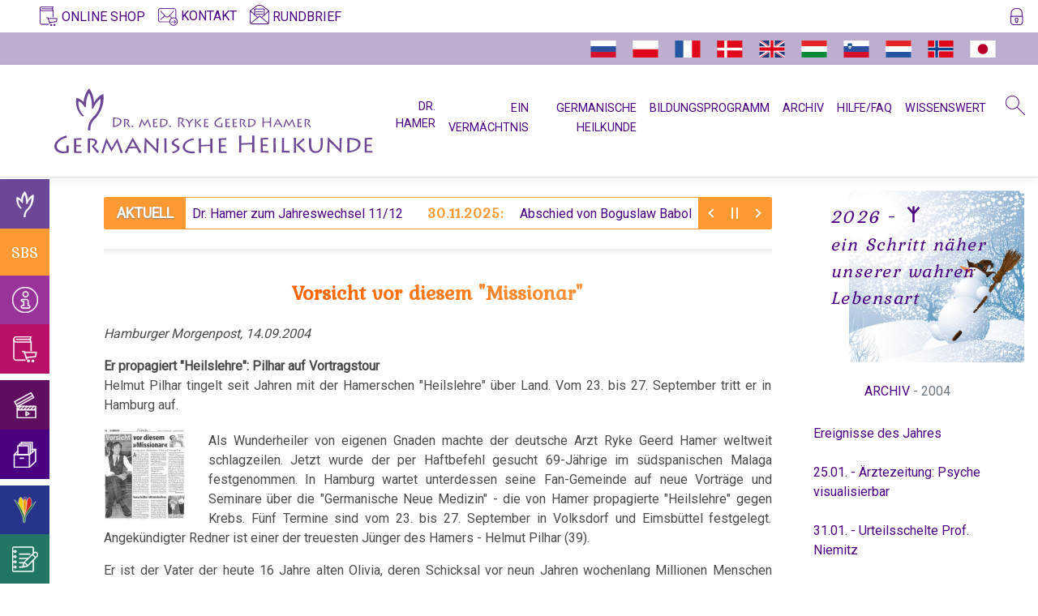

--- FILE ---
content_type: text/html; charset=utf-8
request_url: https://germanische-heilkunde-dr-hamer.com/archiv/2004/hamburger-mopo-missionar-14-09-2004
body_size: 16801
content:
<!DOCTYPE html>
<html lang="de">
<head>
    
    

    <link rel="canonical" href="https://germanische-heilkunde-dr-hamer.com/archiv/2004/hamburger-mopo-missionar-14-09-2004" />
    <meta charset="utf-8" />
    <meta name="viewport" content="width=device-width, initial-scale=1.0" />
    <meta name="Description" content="Er ist der Vater der heute 16 Jahre alten Olivia, deren Schicksal vor neun Jahren wochenlang Millionen Menschen beschäftigte.">
    <title>Hamburger MoPo: Missionar | Germanische Heilkunde</title>

    
    
        <link rel="stylesheet" href="/lib/bootstrap/dist/css/bootstrap.min.css?v=93wNFzm2GO3EoByj9rKZCwGjAJAwr0nujPaOgwUt8ZQ" />
        <link rel="stylesheet" href="/lib/news-ticker/css/breaking-news-ticker.min.css?v=0-tT4EHRrZ88lo6NBgKmpJzAmPmZFfeV7u50b_Izze0" />
        <link rel="stylesheet" href="/css/site.min.css?v=3IswS4a1rvCM4Js3PWwvQvjNMCmwbLbIt0Ux0LdMSaU" />
        <link href="https://fonts.googleapis.com" rel="preconnect" crossorigin="anonymous">
        <link href="https://fonts.googleapis.com/css?family=Kurale|Roboto&display=swap" rel="stylesheet" crossorigin="anonymous">
    
    

    
        <script type="text/javascript">
            var _paq = window._paq = window._paq || [];
            _paq.push(['setCustomUrl', 'http://germanische-heilkunde-dr-hamer.com/archiv/2004/hamburger-mopo-missionar-14-09-2004']);
            /* tracker methods like "setCustomDimension" should be called before "trackPageView" */
            _paq.push(['trackPageView']);
            _paq.push(['enableLinkTracking']);
            (function () {
                var u = "//matomo.germanische-heilkunde-dr-hamer.com/";
                _paq.push(['setTrackerUrl', u + 'matomo.php']);
                _paq.push(['setSiteId', '1']);
                var d = document, g = d.createElement('script'), s = d.getElementsByTagName('script')[0];
                g.async = true; g.src = u + 'matomo.js'; s.parentNode.insertBefore(g, s);
            })();
        </script>
    
    <!-- Favicons -->
    <link rel="apple-touch-icon" sizes="180x180" href="/apple-touch-icon.png">
    <link rel="icon" type="image/png" sizes="32x32" href="/favicon-32x32.png">
    <link rel="icon" type="image/png" sizes="16x16" href="/favicon-16x16.png">
    <link rel="manifest" href="/site.webmanifest.json">
    <link rel="mask-icon" href="/safari-pinned-tab.svg" color="#603cba">
    <meta name="msapplication-TileColor" content="#603cba">
    <meta name="theme-color" content="#ffffff">
</head>
<body class="loaded">
    <div id="loader-wrapper">
        <div id="loader">
            <div id="contentLoader" class="loader"></div>
        </div>
    </div>
    <header>
        <div class="col-12">
            <div class="row gh-top-menu d-flex pl-3 pl-md-5 pr-3 pt-2">
                            <a rel="noopener" class="menu-item mr-3" href="https://amici-di-dirk.com/?lang=de" target="_blank"><svg class="icon icon-top-menu mb-1"><use xlink:href="/images/gh-icons.svg#icon-gh-book-shop"></use></svg><span class="menu-item-text ml-1 d-inline">ONLINE SHOP</span></a>
                            <a class="menu-item mr-3" href="#" data-toggle="modal" data-target="#contact"><svg class="icon icon-top-menu"><use xlink:href="/images/gh-icons.svg#icon-gh-contact"></use></svg><span class="menu-item-text ml-1 d-inline">KONTAKT</span></a>
                            <a class="menu-item mr-auto" style="margin-top: -0.15rem;" href="#" data-toggle="modal" data-target="#newsletter"><svg class="icon icon-top-menu mb-2"><use xlink:href="/images/gh-icons.svg#icon-gh-newsletter"></use></svg><span class="menu-item-text ml-1 d-inline">RUNDBRIEF</span></a>
                <a title="Anmelden / Registrieren" class="menu-item d-none d-lg-inline ml-2" href="/Identity/Account/Login?returnUrl=%2Farchiv%2F2004%2Fhamburger-mopo-missionar-14-09-2004"><svg class="icon icon-btn"><use xlink:href="/images/gh-icons.svg#icon-gh-login"></use></svg></a>

            </div>
            <div class="row gh-top-menu-second-line d-flex pl-3 pl-md-5 pr-3 pt-2 pr-md-5">
                <div class="ml-auto">
                    <a rel="noopener" class="gh-flag d-none" href="https://germanische-heilkunde-dr-hamer.com" target="_blank"><svg class="icon icon-flags"><use xlink:href="/images/gh-icons.svg#icon-gh-germany"></use></svg></a>
                    <a rel="noopener" class="gh-flag d-inline" href="https://germanische.ru" target="_blank"><svg class="icon icon-flags"><use xlink:href="/images/gh-icons.svg#icon-gh-russia"></use></svg></a>
                    <a rel="noopener" class="gh-flag d-inline" href="https://pl.germanische-heilkunde-dr-hamer.com" target="_blank"><svg class="icon icon-flags"><use xlink:href="/images/gh-icons.svg#icon-gh-poland"></use></svg></a>
                    <a rel="noopener" class="gh-flag d-inline" href="https://fr.germanische-heilkunde-dr-hamer.com" target="_blank"><svg class="icon icon-flags"><use xlink:href="/images/gh-icons.svg#icon-gh-france"></use></svg></a>
                    <a rel="noopener" class="gh-flag d-inline" href="https://da.germanische-heilkunde-dr-hamer.com" target="_blank"><svg class="icon icon-flags"><use xlink:href="/images/gh-icons.svg#icon-gh-denmark"></use></svg></a>
                    <a rel="noopener" class="gh-flag d-inline" href="https://en.germanische-heilkunde-dr-hamer.com" target="_blank"><svg class="icon icon-flags"><use xlink:href="/images/gh-icons.svg#icon-gh-england"></use></svg></a>
                    <a rel="noopener" class="gh-flag d-inline" href="https://hu.germanische-heilkunde-dr-hamer.com" target="_blank"><svg class="icon icon-flags"><use xlink:href="/images/gh-icons.svg#icon-gh-hungary"></use></svg></a>
                    <a rel="noopener" class="gh-flag d-inline" href="https://si.germanische-heilkunde-dr-hamer.com" target="_blank"><svg class="icon icon-flags"><use xlink:href="/images/gh-icons.svg#icon-gh-slovenia"></use></svg></a>
                    <a rel="noopener" class="gh-flag d-inline" href="https://nl.germanische-heilkunde-dr-hamer.com" target="_blank"><svg class="icon icon-flags"><use xlink:href="/images/gh-icons.svg#icon-gh-netherlands"></use></svg></a>
                    <a rel="noopener" class="gh-flag d-inline" href="https://no.germanische-heilkunde-dr-hamer.com" target="_blank"><svg class="icon icon-flags"><use xlink:href="/images/gh-icons.svg#icon-gh-norway"></use></svg></a>
                    <a rel="noopener" class="gh-flag d-inline" href="https://jp.germanische-heilkunde-dr-hamer.com" target="_blank"><svg class="icon icon-flags"><use xlink:href="/images/gh-icons.svg#icon-gh-japan"></use></svg></a>
                    <a rel="noopener" class="gh-flag d-none" href="https://es.germanische-heilkunde-dr-hamer.com" target="_blank"><svg class="icon icon-flags"><use xlink:href="/images/gh-icons.svg#icon-gh-spain"></use></svg></a>
                </div>
            </div>
        </div>

        <nav class="navbar navbar-expand-lg navbar-light bg-white border-bottom box-shadow">
            <a class="navbar-brand ml-xl-5" href="/"><svg class="gh-logo-dr-hamer"><use xlink:href="/images/gh-icons.svg#icon-gh-logo-dr-hamer"></use></svg></a>
            <button class="navbar-toggler" type="button" data-toggle="collapse" data-target="#navbarSupportedContent" aria-controls="navbarSupportedContent" aria-expanded="false" aria-label="Toggle navigation">
                <span class="navbar-toggler-icon"></span>
            </button>
            <div class="main-menu collapse navbar-collapse" id="navbarSupportedContent">
                
<ul class="navbar-nav ml-xl-2 mr-auto">
<li class="nav-item mr-3 pb-2 text-right
            ">
        <a class="menu-item   d-none d-lg-block" href="/entdecker/dr-hamer">DR. HAMER</a>
        <a class="gh-vmenu-entdecker gh-vmenu-entdecker-overlay menu-item   d-lg-none" href="#">DR. HAMER</a>
</li>
<li class="nav-item mr-3 pb-2 text-right
            ">
        <a class="menu-item  " href="/vermaechtnis">EIN VERMÄCHTNIS</a>
</li>
<li class="nav-item mr-3 pb-2 text-right
            d-none d-xl-block">
        <a class="menu-item  " href="/germanische/germanische-heilkunde">GERMANISCHE HEILKUNDE</a>
</li>
<li class="nav-item mr-3 pb-2 text-right
            d-none d-xl-block">
        <a class="menu-item  " href="/bildungsprogramm/bp-information">BILDUNGSPROGRAMM</a>
</li>
<li class="nav-item mr-3 pb-2 text-right
            d-none d-xl-block">
        <a class="menu-item  " href="/archiv/erklaerung-ueber-erfolgte-verifikation-in-trnava">ARCHIV</a>
</li>
<li class="nav-item mr-3 pb-2 text-right
            d-none d-xl-block">
        <a class="menu-item  " href="/hilfe/hilfe">HILFE/FAQ</a>
</li>
<li class="nav-item mr-3 pb-2 text-right
            d-none d-xl-block">
        <a class="menu-item  " href="/info/uebersetzer-und-uebersetzungen">WISSENSWERT</a>
</li>
<li class="nav-item ml-2 mt-n1 d-none d-lg-block">
    <a href="#" data-toggle="modal" data-target="#searchBox"><svg class="icon icon-top-menu"><use xlink:href="/images/gh-icons.svg#gh-search"></use></svg></a>
</li>
</ul>

            </div>
        </nav>
        <!-- The side navigation -->
        <div class="icon-bar-side-navigation">
                        <a title="Germanische Heilkunde" href="/germanische/fakten" class="gh-vmenu-gh d-none d-lg-block"><svg class="icon icon-vmenu-btn"><use xlink:href="/images/gh-icons.svg#icon-gh-logo-without-text-white"></use></svg></a>
                    <a href="#" class="gh-vmenu-gh gh-vmenu-gh-overlay d-lg-none"><svg class="icon icon-vmenu-btn"><use xlink:href="/images/gh-icons.svg#icon-gh-logo-without-text-white"></use></svg></a>
                        <a title="Sinnvolle Biologische Sonderprogramme" href="/sbs/sinnvolle-biologische-sonderprogramme-der-natur" class="gh-vmenu-sbs text-white text-decoration-none d-none d-lg-block" style="font-family:'Kurale','Roboto','Segoe UI', Tahoma, Geneva, Verdana, sans-serif;">SBS</a>
                    <a href="#" class="gh-vmenu-sbs gh-vmenu-sbs-overlay text-white text-decoration-none d-lg-none" style="font-family:'Kurale','Roboto','Segoe UI', Tahoma, Geneva, Verdana, sans-serif;">SBS</a>
                        <a title="Information" href="/info/krokus-und-schrift" class="gh-vmenu-info d-none d-lg-block"><svg class="icon icon-vmenu-btn"><use xlink:href="/images/gh-icons.svg#icon-gh-info"></use></svg></a>
                    <a href="#" class="gh-vmenu-info gh-vmenu-info-overlay d-lg-none"><svg class="icon icon-vmenu-btn"><use xlink:href="/images/gh-icons.svg#icon-gh-info"></use></svg></a>
                    <a rel="noopener" title="Online Shop" href="https://amici-di-dirk.com/categoria-producto/bucher/?lang=de" target="_blank" class="gh-vmenu-shop"><svg class="icon icon-vmenu-btn"><use xlink:href="/images/gh-icons.svg#icon-gh-book-shop"></use></svg></a>
                        <a title="Videos" href="/videos/erkenntnisunterdrueckung-der-germanischen-heilkunde" class="gh-vmenu-videos mt-2 d-none d-lg-block"><svg class="icon icon-vmenu-btn"><use xlink:href="/images/gh-icons.svg#icon-gh-video"></use></svg></a>
                    <a href="#" class="gh-vmenu-videos gh-vmenu-videos-overlay d-lg-none mt-2"><svg class="icon icon-vmenu-btn"><use xlink:href="/images/gh-icons.svg#icon-gh-video"></use></svg></a>
                        <a title="Archiv" href="/archiv/erklaerung-ueber-erfolgte-verifikation-in-trnava" class="gh-vmenu-archive d-none d-lg-block"><svg class="icon icon-vmenu-btn"><use xlink:href="/images/gh-icons.svg#icon-gh-archive"></use></svg></a>
                    <a href="#" class="gh-vmenu-archive gh-vmenu-archive-overlay d-lg-none"><svg class="icon icon-vmenu-btn"><use xlink:href="/images/gh-icons.svg#icon-gh-archive"></use></svg></a>
                        <a title="Bildungsprogramm" href="/bildungsprogramm/bp-information" class="gh-vmenu-bp d-none d-lg-block mt-2"><svg class="icon icon-vmenu-btn"><use xlink:href="/images/gh-icons.svg#icon-germanische-heilkunde-bildungsprogramm-krokus"></use></svg></a>
                    <a href="#" class="gh-vmenu-bp gh-vmenu-bp-overlay d-lg-none mt-2"><svg class="icon icon-vmenu-btn"><use xlink:href="/images/gh-icons.svg#icon-germanische-heilkunde-bildungsprogramm-krokus"></use></svg></a>
                        <a title="Erfahrungsberichte" href="/erfahrungsberichte/entoderm" class="gh-vmenu-experiences d-none d-lg-block"><svg class="icon icon-vmenu-btn"><use xlink:href="/images/gh-icons.svg#icon-gh-note"></use></svg></a>
                    <a href="#" class="gh-vmenu-experiences gh-vmenu-experiences-overlay d-lg-none"><svg class="icon icon-vmenu-btn"><use xlink:href="/images/gh-icons.svg#icon-gh-note"></use></svg></a>
                        <a title="Hilfe/FAQ" href="/hilfe/germanische-heilkunde-vermitteln" class="gh-vmenu-help d-none d-lg-block mt-2"><svg class="icon icon-vmenu-btn"><use xlink:href="/images/gh-icons.svg#icon-gh-help"></use></svg></a>
                    <a href="#" class="gh-vmenu-help gh-vmenu-help-overlay d-lg-none mt-2"><svg class="icon icon-vmenu-btn"><use xlink:href="/images/gh-icons.svg#icon-gh-help"></use></svg></a>
                    <a href="#" data-toggle="modal" data-target="#searchBox" class="gh-vmenu-search mt-2"><svg class="icon icon-vmenu-btn"><use xlink:href="/images/gh-icons.svg#gh-search"></use></svg></a>
        </div>
        <!-- The overlay -->
<div id="overlayMenuInfo" class="overlay">
        <!-- Button to close the overlay navigation -->
        <a href="javascript:void(0)" class="closebtn" onclick="CloseOverlayMenu(this.parentNode)">&times;</a>
        <div class="gh-vmenu-info gh-vmenu-info-overlay text-white p-4">
            <svg class="icon icon-vmenu-btn"><use xlink:href="/images/gh-icons.svg#icon-gh-info"></use></svg>
            <span class="ml-2">WISSENSWERT</span>
        </div>
        <!-- Overlay content -->
        <div class="overlay-content">

                <a href="/info/krokus-und-schrift">
                    Krokus und Schrift
                </a>
                <a href="/info/allgemeine-informationen">
                    Allgemeine Informationen
                </a>
                <a href="/info/einstein">
                    Einstein
                </a>
                <a href="/info/zweisteine">
                    ZWEISTEINe
                </a>
                <a href="/info/uebersetzer-und-uebersetzungen">
                    Übersetzer und Übersetzungen
                </a>
                <a href="/info/was-ist-wissenschaft">
                    Was ist Wissenschaft?
                </a>
                <a href="/info/vorsicht-impfung">
                    Vorsicht Impfung
                </a>
                <a href="/info/impfungen/krankmachende-virus-nicht-bewiesen-13-04-2020">
                    Zum Nachdenken: Impfungen
                        <span>&nbsp;</span><svg class="icon"><use xlink:href="/images/gh-icons.svg#icon-gh-arrow-right"></use></svg>
                </a>
                <a href="/info/schulmedizin/medizin-geschaeft-macht-vernichtung">
                    Zum Nachdenken: sog. Schulmedizin
                        <span>&nbsp;</span><svg class="icon"><use xlink:href="/images/gh-icons.svg#icon-gh-arrow-right"></use></svg>
                </a>
                <a href="/info/nachdenken/souveraenes-deutschland">
                    Zum Nachdenken: Verschiedenes
                        <span>&nbsp;</span><svg class="icon"><use xlink:href="/images/gh-icons.svg#icon-gh-arrow-right"></use></svg>
                </a>
        </div>
</div>

<div id="overlayMenuGermanische" class="overlay">
        <!-- Button to close the overlay navigation -->
        <a href="javascript:void(0)" class="closebtn" onclick="CloseOverlayMenu(this.parentNode)">&times;</a>
        <div class="gh-vmenu-gh gh-vmenu-gh-overlay text-white p-4">
            <svg class="icon icon-vmenu-btn"><use xlink:href="/images/gh-icons.svg#icon-gh-logo-without-text-white"></use></svg>
            <span class="ml-2">GERMANISCHE</span>
        </div>
        <!-- Overlay content -->
        <div class="overlay-content">

                <a href="/germanische/fakten">
                    Fakten
                </a>
                <a href="/germanische/warum-germanische-heilkunde">
                    Warum Germanische Heilkunde?
                </a>
                <a href="/germanische/abgrenzung-von-der-psychologie">
                    Abgrenzung von der Psychologie
                </a>
                <a href="/germanische/abgrenzung-von-der-psychosomatik">
                    Abgrenzung von der Psychosomatik
                </a>
                <a href="/germanische/abgrenzung-von-der-psychoonkologie">
                    Abgrenzung von der Psycho-Onkologie
                </a>
                <a href="/germanische/germanische-heilkunde">
                    Germanische Heilkunde
                </a>
                <a href="/germanische/verhaltenscode">
                    Verhaltenscode
                </a>
                <a href="/germanische/biologische-harmonie">
                    Biologische Harmonie
                </a>
                <a href="/germanische/fuenf-biologische-naturgesetze">
                    Die fünf Biologischen Naturgesetze
                </a>
                <a href="/germanische/erstes-biologische-naturgesetz">
                    1. Biologische Naturgesetz
                </a>
                <a href="/germanische/zweites-biologische-naturgesetz">
                    2. Biologische Naturgesetz
                </a>
                <a href="/germanische/drittes-biologische-naturgesetz">
                    3. Biologische Naturgesetz
                </a>
                <a href="/germanische/viertes-biologische-naturgesetz">
                    4. Biologische Naturgesetz
                </a>
                <a href="/germanische/fuenftes-biologische-naturgesetz">
                    5. Biologische Naturgesetz
                </a>
                <a href="/germanische/nomenklatur">
                    NOMENKLATUR
                </a>
                <a href="/germanische/dhs">
                    DHS
                </a>
                <a href="/germanische/hamersche-herde">
                    Hamersche Herde
                </a>
                <a href="/germanische/haendigkeit">
                    Händigkeit
                </a>
                <a href="/germanische/hormone">
                    Hormone
                </a>
                <a href="/germanische/schienen">
                    Schienen
                </a>
                <a href="/germanische/keimblaetter">
                    Keimblätter
                </a>
                <a href="/germanische/mikroben">
                    Mikroben
                </a>
                <a href="/germanische/immunsystem">
                    Immunsystem
                </a>
                <a href="/germanische/krebs">
                    Krebs
                </a>
                <a href="/germanische/tiere-und-pflanzen/germanische-und-tiere">
                    Tiere und Pflanzen
                        <span>&nbsp;</span><svg class="icon"><use xlink:href="/images/gh-icons.svg#icon-gh-arrow-right"></use></svg>
                </a>
                <a href="/germanische/rauchen-und-krebs">
                    Rauchen und Krebs
                </a>
                <a href="/germanische/metastasen">
                    Metastasen
                </a>
                <a href="/germanische/medikationen">
                    Medikationen
                </a>
                <a href="/germanische/tumormarker">
                    Tumormarker
                </a>
                <a href="/germanische/schmerzen">
                    Schmerzen
                </a>
                <a href="/germanische/therapie">
                    Therapie
                </a>
                <a href="/germanische/therapeutische-sensation">
                    Mein Studentenmädchen, die therapeutische Sensation
                </a>
                <a href="/germanische/das-ideale-krankenhaus">
                    Das ideale Krankenhaus
                </a>
                <a href="/germanische/statistik/statistik">
                    Statistik
                        <span>&nbsp;</span><svg class="icon"><use xlink:href="/images/gh-icons.svg#icon-gh-arrow-right"></use></svg>
                </a>
                <a href="/germanische/volksgesundheit">
                    Volksgesundheit
                </a>
        </div>
</div>

<div id="overlayMenuSBS" class="overlay">

    <!-- Button to close the overlay navigation -->
    <a href="javascript:void(0)" class="closebtn" onclick="CloseOverlayMenu(this.parentNode)">&times;</a>

    <div class="gh-vmenu-sbs gh-vmenu-sbs-overlay text-white lead p-4">SBS</div>

    <!-- Overlay content -->
    <div class="overlay-content">
            <a href="/sbs/sinnvolle-biologische-sonderprogramme-der-natur">Sinnvolle Biologische Sonderprogramme der Natur</a>
            <a href="/sbs/aids">AIDS</a>
            <a href="/sbs/allergien">Allergien</a>
            <a href="/sbs/asthma">Asthma</a>
            <a href="/sbs/augenleiden">Augenleiden</a>
            <a href="/sbs/blasenkrebs">Blasenkrebs</a>
            <a href="/sbs/brustkrebs">Brustkrebs</a>
            <a href="/sbs/bulimie">Bulimie</a>
            <a href="/sbs/darmkrebs">Darmkrebs</a>
            <a href="/sbs/rectum-ca">Rectum-Ca</a>
            <a href="/sbs/eierstock">Eierstock</a>
            <a href="/sbs/hautveraenderungen">Hautveränderungen</a>
            <a href="/sbs/neurodermitis">Neurodermitis</a>
            <a href="/sbs/melanom">Melanom</a>
            <a href="/sbs/herz">Herz</a>
            <a href="/sbs/hirntumoren">Hirntumoren</a>
            <a href="/sbs/hodenkarzinom">Hodenkarzinom</a>
            <a href="/sbs/kehlkopf">Kehlkopf</a>
            <a href="/sbs/knochenkrebs">Knochenkrebs</a>
            <a href="/sbs/leukaemie">Leukämie</a>
            <a href="/sbs/leberkrebs">Leberkrebs</a>
            <a href="/sbs/lungenkrebs">Lungenkrebs</a>
            <a href="/sbs/lymphknoten">Lymphknoten</a>
            <a href="/sbs/hodgkin-non-hodgkin">Hodgkin/Non-Hodgkin</a>
            <a href="/sbs/magenkrebs">Magenkrebs</a>
            <a href="/sbs/mesotheliom">Mesotheliom</a>
            <a href="/sbs/multiple-sklerose">Multiple Sklerose</a>
            <a href="/sbs/epilepsie">Epilepsie</a>
            <a href="/sbs/parkinson">Parkinson</a>
            <a href="/sbs/mundbereich">Mundbereich</a>
            <a href="/sbs/nase">Nase</a>
            <a href="/sbs/niere">Niere</a>
            <a href="/sbs/nierensammelrohr-ca">Nierensammelrohr-Ca</a>
            <a href="/sbs/wilms-tumor">Wilms-Tumor</a>
            <a href="/sbs/pankreas">Pankreas</a>
            <a href="/sbs/prostata">Prostata</a>
            <a href="/sbs/psychosen">Psychosen</a>
            <a href="/sbs/schilddruese">Schilddrüse</a>
            <a href="/sbs/schizophrenie">Schizophrenie</a>
            <a href="/sbs/speiseroehren-ca">Speiseröhren-Ca</a>
            <a href="/sbs/syndrom">Syndrom</a>
            <a href="/sbs/tinnitus">Tinnitus</a>
            <a href="/sbs/uterus">Uterus</a>
            <a href="/sbs/zaehne">Zähne</a>
            <a href="/sbs/zuckerkrankheiten">Zuckerkrankheiten</a>
            <a href="/sbs/diabetes">Diabetes</a>
    </div>

</div>

<div id="overlayMenuArchive" class="overlay">
        <!-- Button to close the overlay navigation -->
        <a href="javascript:void(0)" class="closebtn" onclick="CloseOverlayMenu(this.parentNode)">&times;</a>
        <div class="gh-vmenu-archive gh-vmenu-archive-overlay text-white p-4">
            <svg class="icon icon-vmenu-btn"><use xlink:href="/images/gh-icons.svg#icon-gh-archive"></use></svg>
            <span class="ml-2">ARCHIV / 2004</span>
        </div>
        <!-- Overlay content -->
        <div class="overlay-content">
                    <a href="/archiv/erklaerung-ueber-erfolgte-verifikation-in-trnava">Zurück zum Haupt-Archiv</a>
                <a href="/archiv/2004/ereignisse-des-jahres-2004">
                    Ereignisse des Jahres
                </a>
                <a href="/archiv/2004/aerztezeitung-psyche-visualisierbar-25-01-2004">
                    25.01. - Ärztezeitung: Psyche visualisierbar
                </a>
                <a href="/archiv/2004/urteilsschelte-professor-hans-ulrich-niemitz-31-01-2004">
                    31.01. - Urteilsschelte Prof. Niemitz
                </a>
                <a href="/archiv/2004/medical-tribune-traumata-18-02-2004">
                    18.02. - Medical Tribune: Traumata
                </a>
                <a href="/archiv/2004/dr-willibald-stangl-an-medical-tribune-24-02-2004">
                    24.02. - Dr. Stangl an Medical Tribune
                </a>
                <a href="/archiv/2004/professor-niemitz-stellungnahme-18-03-2004">
                    18.03. - Prof. Niemitz Stellungnahme
                </a>
                <a href="/archiv/2004/pressemitteilung-vg-stuttgart-11-05-2004">
                    11.05. - Pressemitteilung VG Stuttgart
                </a>
                <a href="/archiv/2004/journal-regional-tauchstation-27-05-2004">
                    27.05. - Journal Regional: Hamer auf Tauchstation
                </a>
                <a href="/archiv/2004/rundschau-magazin-krebsheiler-27-05-2004">
                    27.05. - Rundschau Magazin: Krebsheiler
                </a>
                <a href="/archiv/2004/clinical-oncology-australische-studie-03-06-2004">
                    03.06. - Clinical Oncology: 2,2% Erfolgsrate!
                </a>
                <a href="/archiv/2004/dr-hamer-an-oberrabbiner-hazan-11-06-2004">
                    11.06. - Dr. Hamer an Oberrabbiner Hazan
                </a>
                <a href="/archiv/2004/dr-hamer-an-oberrabbiner-di-segni-11-06-2004">
                    11.06. - Dr. Hamer an Oberrabbiner Di Segni
                </a>
                <a href="/archiv/2004/suedkurier-verantwortung-12-06-2004">
                    12.06. - Südkurier: Verantwortung
                </a>
                <a href="/archiv/2004/suedkurier-buergermeister-reagiert-14-06-2004">
                    14.06. - Südkurier: Bürgermeister reagiert
                </a>
                <a href="/archiv/2004/urteil-chambery-01-07-2004">
                    01.07. - Urteil Chambery
                </a>
                <a href="/archiv/2004/der-standard-drei-jahre-haft-03-07-2004">
                    03.07. - Standard: 3 Jahre Haft
                </a>
                <a href="/archiv/2004/eichstaetter-kurier-gnm-sucht-anhaenger-10-07-2004">
                    10.07. - Eichstätter Kurier: GNM sucht Anhänger
                </a>
                <a href="/archiv/2004/eichstaetter-kurier-wider-scharlatane-17-07-2004">
                    17.07. - Eichstätter Kurier: Wider Scharlatane
                </a>
                <a href="/archiv/2004/bestatter-an-pilhar-08-08-2004">
                    08.08. - Bestatter an Pilhar
                </a>
                <a href="/archiv/2004/dr-hamer-an-stemmann-28-08-2004">
                    25.08. - Dr. Hamer an Stemmann
                </a>
                <a href="/archiv/2004/dr-hamer-an-oberrabbiner-friedmann-25-08-2004">
                    25.08. - Dr. Hamer an Oberrabbiner Friedmann
                </a>
                <a href="/archiv/2004/krone-krebsheiler-in-haft-12-09-2004">
                    12.09. - Krone: Krebsheiler in Haft
                </a>
                <a href="/archiv/2004/standard-hamer-festgenommen-12-09-2004">
                    12.09. - Standard: Hamer festgenommen
                </a>
                <a href="/archiv/2004/patientin-von-dr-hamer-13-09-2004">
                    13.09. - Patientin von Dr. Hamer
                </a>
                <a href="/archiv/2004/bitte-um-mithilfe-14-09-2004">
                    14.09. - Bitte um Mithilfe!
                </a>
                <a href="/archiv/2004/erklaerung-amici-di-dirk-14-09-2004">
                    14.09. - Erklärung Amici di Dirk
                </a>
                <a href="/archiv/2004/hamburger-mopo-missionar-14-09-2004">
                    14.09. - Hamburger MoPo: Missionar
                </a>
                <a href="/archiv/2004/demonstration-berlin-18-09-2004">
                    18.09. - Demonstration Berlin
                </a>
                <a href="/archiv/2004/infodienst-amici-di-dirk-19-09-2004">
                    19.09. - Infodienst AMICI di DIRK
                </a>
                <a href="/archiv/2004/abendblatt-schroeder-chirac-zapatero-20-09-2004">
                    20.09. - Abendblatt: Schröder, Chirac, Zapatero
                </a>
                <a href="/archiv/2004/bucheder-an-alle-menschen-20-09-2004">
                    20.09. - Bucheder – An alle Menschen
                </a>
                <a href="/archiv/2004/infodienst-amici-di-dirk-27-09-2004">
                    27.09. - Infodienst AMICI di DIRK
                </a>
                <a href="/archiv/2004/dr-stangl-an-deutsche-botschaft-28-09-2004">
                    28.09. - Dr. Stangl an Botschaft
                </a>
                <a href="/archiv/2004/clinicum-medikamententests-10-2004">
                    Okt. - Clinicum: Medikamententests
                </a>
                <a href="/archiv/2004/der-spiegel-giftkur-ohne-nutzen-04-10-2004">
                    04.10. - Spiegel: Giftkur ohne Nutzen
                </a>
                <a href="/archiv/2004/pilhar-aufruf-an-aerzteschaft-05-10-2004">
                    05.10. - Pilhar Aufruf an Ärzteschaft
                </a>
                <a href="/archiv/2004/d-oncieu-an-minister-besson-09-10-2004">
                    09.10. - D'Oncieu an Minister Besson
                </a>
                <a href="/archiv/2004/freiheitsantrag-fuer-dr-hamer-11-10-2004">
                    11.10. - Freiheitsantrag für Dr. Hamer
                </a>
                <a href="/archiv/2004/infostand-pocking-23-10-2004">
                    23.10. - Infostand Pocking
                </a>
                <a href="/archiv/2004/welte-an-aerzte-24-10-2004">
                    24.10. - Welte an Ärzte
                </a>
                <a href="/archiv/2004/infodienst-amici-di-dirk-24-10-2004">
                    24.10. - Infodienst AMICI di DIRK
                </a>
                <a href="/archiv/2004/ministerium-an-hanne-25-10-2004">
                    25.10. - Ministerium an Hanne
                </a>
                <a href="/archiv/2004/demonstration-muenchen-30-10-2004">
                    30.10. - Demonstration München
                </a>
                <a href="/archiv/2004/infodienst-amici-di-dirk-01-11-2004">
                    01.11. - Infodienst AMICI di DIRK
                </a>
                <a href="/archiv/2004/steinwender-an-stoeger-08-11-2004">
                    08.11. - Steinwender an Stöger(A)
                </a>
                <a href="/archiv/2004/infodienst-amici-di-dirk-12-11-2004">
                    12.11. - Infodienst AMICI di DIRK
                </a>
                <a href="/archiv/2004/demonstration-karlsruhe-13-11-2004">
                    13.11. - Demonstration Karlsruhe
                </a>
                <a href="/archiv/2004/demonstration-hamburg-20-11-2004">
                    20.11. - Demonstration Hamburg
                </a>
                <a href="/archiv/2004/gemuend-an-fischer-22-11-2004">
                    22.11. - Gemünd an Fischer
                </a>
                <a href="/archiv/2004/gtn-mutigster-arzt-niederoesterreichs-25-11-2004">
                    25.11. - GTN: Mutigster Arzt Niederösterreichs
                </a>
                <a href="/archiv/2004/infostand-soest-27-11-2004">
                    27.11. - Infostand Soest
                </a>
                <a href="/archiv/2004/dr-hamer-an-auswaertiges-amt-29-11-2004">
                    29.11. - Dr. Hamer an Auswärtiges Amt(D)
                </a>
                <a href="/archiv/2004/infodienst-amici-di-dirk-30-11-2004">
                    30.11. - Infodienst AMICI di DIRK
                </a>
                <a href="/archiv/2004/uni-tuebingen-schaich-30-11-2004">
                    30.11. - Uni Tübingen Schaich
                </a>
                <a href="/archiv/2004/behm-an-koebberling-02-12-2004">
                    02.12. - Behm an Köbberling
                </a>
                <a href="/archiv/2004/dr-hamer-an-cour-de-cassation-02-12-2004">
                    02.12. - Dr. Hamer an Cour de Cassation
                </a>
                <a href="/archiv/2004/germann-an-deiss-03-12-2004">
                    03.12. - Germann an Deiss
                </a>
                <a href="/archiv/2004/infostand-hengersberg-04-12-2004">
                    04.12. - Infostand Hengersberg
                </a>
                <a href="/archiv/2004/infodienst-amici-di-dirk-05-12-2004">
                    05.12. - Infodienst AMICI di DIRK
                </a>
                <a href="/archiv/2004/br-online-hartenstein-11-12-2004">
                    11.12. - BR-online: Hartenstein
                </a>
                <a href="/archiv/2004/dr-hamer-an-schaich-12-12-2004">
                    12.12. - Dr. Hamer an Schaich
                </a>
                <a href="/archiv/2004/erklaerung-miklosko-12-12-2004">
                    12.12. - Erklärung Mikloško
                </a>
                <a href="/archiv/2004/boesing-an-kardinal-lehmann-13-12-2004">
                    13.12. - Bösing an Kardinal Lehmann
                </a>
                <a href="/archiv/2004/gabling-an-stemmann-13-12-2004">
                    13.12. - Gabling an Stemmann
                </a>
                <a href="/archiv/2004/infodienst-amici-di-dirk-16-12-2004">
                    16.12. - Infodienst AMICI di DIRK
                </a>
                <a href="/archiv/2004/pilhar-an-botschaft-16-12-2004">
                    16.12. - Pilhar an Botschaft(D,F)
                </a>
                <a href="/archiv/2004/demonstration-wien-18-12-2004">
                    18.12. - Demonstration Wien
                </a>
                <a href="/archiv/2004/infostand-donauwoerth-18-12-2004">
                    18.12. - Infostand Donauwörth
                </a>
                <a href="/archiv/2004/dr-hamer-an-freunde-20-12-2004">
                    20.12. - Dr. Hamer an Freunde
                </a>
                <a href="/archiv/2004/cade-an-aerzte-28-12-2004">
                    28.12. - Cade an Ärzte
                </a>
                <a href="/archiv/2004/pilhar-an-der-spiegel-31-12-2004">
                    31.12. - Pilhar an Der Spiegel
                </a>
        </div>
</div>

<div id="overlayMenuVideos" class="overlay">
        <!-- Button to close the overlay navigation -->
        <a href="javascript:void(0)" class="closebtn" onclick="CloseOverlayMenu(this.parentNode)">&times;</a>
        <div class="gh-vmenu-videos gh-vmenu-videos-overlay text-white p-4">
            <svg class="icon icon-vmenu-btn"><use xlink:href="/images/gh-icons.svg#icon-gh-video"></use></svg>
            <span class="ml-2">VIDEOS</span>
        </div>
        <!-- Overlay content -->
        <div class="overlay-content">

                <a href="/videos/erkenntnisunterdrueckung-der-germanischen-heilkunde">
                    Die Erkenntnisunterdrückung der Germanischen Heilkunde
                </a>
                <a href="/videos/dr-hamer-ueber-sein-buch-mein-studentenmaedchen">
                    Dr. Hamer über sein Buch Mein Studentenmädchen
                </a>
                <a href="/videos/interview-fuer-report-muenchen">
                    Interview für Report München
                </a>
                <a href="/videos/telefon-interview-dr-hamer-walter-pohl">
                    Telefon-Interview für NEWS 2010
                </a>
                <a href="/videos/gespraech-mit-dr-hamer-2007">
                    Gespräch mit Dr. Hamer 2007
                </a>
                <a href="/videos/gespraech-dr-hamer-dr-haug-2006">
                    Germanische Heilkunde und Rechtsstaat
                </a>
                <a href="/videos/dr-hamer-grusswort-19-05-2000">
                    Grußwort von Dr. Hamer
                </a>
                <a href="/videos/habilitationsrede-universitaet-trnava">
                    Habilitationsrede Uni Trnava
                </a>
                <a href="/videos/interview-mit-dr-hamer-1998">
                    Interview mit Dr. Hamer 1998
                </a>
                <a href="/videos/walter-mendel-dr-hamer-1997">
                    Walter Mendel über Dr. Hamer, N3, 1997
                </a>
                <a href="/videos/bad-godesberg-vortrag-1995">
                    Bad Godesberg 1995
                </a>
                <a href="/videos/dr-hamer-im-gespraech-mit-prof-rius">
                    Gespräch Dr. Hamer mit Prof. Rius
                </a>
                <a href="/videos/dr-hamer-in-help-tv-orf-1995">
                    Dr. Hamer in Help TV, ORF 1995
                </a>
                <a href="/videos/dr-hamer-ueber-aids-ard-1995">
                    Dr. Hamer über AIDS, ARD und ORF 1995
                </a>
                <a href="/videos/dr-hamer-und-pilhar-in-3nach9-3sat-1995">
                    Dr. Hamer und Pilhar in 3nach9, 3sat 1995
                </a>
                <a href="/videos/dr-hamer-radio-steiermark-1995">
                    Dr. Hamer in Radio Steiermark, ORF 1995
                </a>
                <a href="/videos/patientin-von-dr-hamer-orf-1994">
                    Patientin von Dr. Hamer, ORF 1994
                </a>
                <a href="/videos/dr-hamer-in-club-2-orf-1992">
                    Dr. Hamer in Club 2, ORF 1992
                </a>
                <a href="/videos/dr-hamer-fallbeispiel-revierkonflikt">
                    Dr. Hamer - Fallbeispiel Revierkonflikt
                </a>
                <a href="/videos/dr-hamer-travemuende-1983">
                    Dr. Hamer in Travemünde 1983
                </a>
                <a href="/videos/sanatorium-rosenhof">
                    Sanatorium Rosenhof 1982
                </a>
                <a href="/videos/hamerscher-herd-hirnmetastase-oder-artefakt">
                    Hamerscher Herd, Hirnmetastase oder Artefakt?
                </a>
                <a href="/videos/dr-hamer-altes-hoerbuch">
                    Archivmaterial: altes Hörbuch
                </a>
                <a href="/videos/videos-in-anderen-sprachen">
                    Videos in Spanisch, Italienisch, Tschechisch
                </a>
                <a href="/videos/nachdenken/souveraenes-deutschland">
                    Information zum Nachdenken
                        <span>&nbsp;</span><svg class="icon"><use xlink:href="/images/gh-icons.svg#icon-gh-arrow-right"></use></svg>
                </a>
        </div>
</div>

<div id="overlayMenuBildungsprogramm" class="overlay">
        <!-- Button to close the overlay navigation -->
        <a href="javascript:void(0)" class="closebtn" onclick="CloseOverlayMenu(this.parentNode)">&times;</a>
        <div class="gh-vmenu-bp gh-vmenu-bp-overlay text-white p-4">
            <svg class="icon icon-vmenu-btn"><use xlink:href="/images/gh-icons.svg#icon-germanische-heilkunde-bildungsprogramm-krokus"></use></svg>
            <span class="ml-2">BILDUNGSPROGRAMM</span>
        </div>
        <!-- Overlay content -->
        <div class="overlay-content">

                <a href="/bildungsprogramm/bp-information">
                    Wichtige Information
                </a>
                <a href="/bildungsprogramm/wir-lernen-fuer-sich-selbst">
                    Struktur und Ablauf
                </a>
                <a href="/bildungsprogramm/sog-therapeuten">
                    Sog. Therapeuten
                </a>
                <a href="/bildungsprogramm/krankmachende-virus-nicht-bewiesen">
                    Existenz von sog. Viren?
                </a>
                <a href="/bildungsprogramm/autorin">
                    Über die Autorin des Bildungsprogramms
                </a>
                <a href="/bildungsprogramm/bp-entw-jahre-1990-2000">
                    .... Jahre 1990 - 2000
                </a>
                <a href="/bildungsprogramm/bp-entw-jahre-2001-2017">
                    .... Jahre 2001 - 2017
                </a>
                <a href="/bildungsprogramm/offline-seminare">
                    Treffen vor Ort
                </a>
                <a href="/bildungsprogramm/seminar-1">
                    .... Erstes Treffen
                </a>
                <a href="/bildungsprogramm/online-programm">
                    Online Programm
                </a>
                <a href="/bildungsprogramm/lehrmaterial-und-uebungen">
                    .... Lehrmaterial und Übungen
                </a>
        </div>
</div>

<div id="overlayMenuErfahrungsberichte" class="overlay">

    <!-- Button to close the overlay navigation -->
    <a href="javascript:void(0)" class="closebtn" onclick="CloseOverlayMenu(this.parentNode)">&times;</a>

    <div class="gh-vmenu-experiences gh-vmenu-experiences-overlay text-white p-4">
        <svg class="icon icon-vmenu-btn"><use xlink:href="/images/gh-icons.svg#icon-gh-note"></use></svg>
        <span class="ml-2">ERFAHRUNGSBERICHTE</span>
    </div>

    <!-- Overlay content -->
    <div class="overlay-content">
            <a href="/erfahrungsberichte/entoderm">Entoderm</a>
            <a href="/erfahrungsberichte/alt-mesoderm">Alt-Mesoderm</a>
            <a href="/erfahrungsberichte/neu-mesoderm">Neu-Mesoderm</a>
            <a href="/erfahrungsberichte/ektoderm">Ektoderm</a>
    </div>

</div>

<div id="overlayMenuHilfe" class="overlay">
        <!-- Button to close the overlay navigation -->
        <a href="javascript:void(0)" class="closebtn" onclick="CloseOverlayMenu(this.parentNode)">&times;</a>
        <div class="gh-vmenu-help gh-vmenu-help-overlay text-white p-4">
            <svg class="icon icon-vmenu-btn"><use xlink:href="/images/gh-icons.svg#icon-gh-help"></use></svg>
            <span class="ml-2">HILFE/FAQ</span>
        </div>
        <!-- Overlay content -->
        <div class="overlay-content">

                <a href="/hilfe/germanische-heilkunde-vermitteln">
                    Germanische Heilkunde vermitteln
                </a>
                <a href="/hilfe/aerzte">
                    Germanische Heilkunde und Ärzte?!
                </a>
                <a href="/hilfe/hilfe">
                    Ich suche Hilfe...
                </a>
                <a href="/hilfe/therapeutische-erfolgsfaelle">
                    Überzeugen Sie mich...
                </a>
                <a href="/hilfe/im-sinne-von-dr-hamer">
                    Im Sinne von Dr. Hamer?
                </a>
                <a href="/hilfe/redlichkeit-und-geistiges-eigentum">
                    Redlichkeit und geistiges Eigentum
                </a>
                <a href="/hilfe/grundsaetzliches">
                    Grundsätzliches...
                </a>
                <a href="/hilfe/dr-hamer-zu-religioesen-ueberzeugungen">
                    Dr. Hamer zu religiösen Überzeugungen
                </a>
                <a href="/hilfe/kongresse-alternativ">
                    Kongresse: Alternative Möglichkeiten...
                </a>
                <a href="/hilfe/richtigstellungen">
                    Richtigstellungen?
                </a>
                <a href="/hilfe/autorisierte-akademien">
                    Autorisierte Akademien?
                </a>
                <a href="/hilfe/bin-ich-ein-zweistein">
                    Bin ich nun auch ein Zweistein?
                </a>
                <a href="/hilfe/ein-bisschen-spass-muss-sein">
                    Ein bißchen Spaß muss sein :-)
                </a>
                <a href="/hilfe/google-zensur">
                    Zensur bei Google
                </a>
        </div>
</div>

<div id="overlayMenuEntdecker" class="overlay">
        <!-- Button to close the overlay navigation -->
        <a href="javascript:void(0)" class="closebtn" onclick="CloseOverlayMenu(this.parentNode)">&times;</a>
        <div class="gh-vmenu-gh gh-vmenu-gh-overlay text-white p-4">
            <svg class="icon icon-vmenu-btn"><use xlink:href="/images/gh-icons.svg#icon-gh-logo-without-text-white"></use></svg>
            <span class="ml-2">ENTDECKER</span>
        </div>
        <!-- Overlay content -->
        <div class="overlay-content">

                <a href="/entdecker/dr-hamer">
                    Dr. med. Ryke Geerd Hamer
                </a>
                <a href="/entdecker/abschied-von-dr-hamer">
                    Abschied von Dr. Hamer
                </a>
                <a href="/entdecker/geburtstagskonzert-2018">
                    Geburtstagskonzert 2018
                </a>
                <a href="/entdecker/geburtstagskonzert-2019">
                    Geburtstagskonzert 2019
                </a>
                <a href="/entdecker/dr-hamer-geburtstag-2022">
                    Das Video zum Geburtstag 2022
                </a>
                <a href="/entdecker/dr-hamer-geburtstag-2023">
                    Dr. Hamer's Geburtstag 2023
                </a>
                <a href="/entdecker/dr-hamer-geburtstag-2024">
                    Dr. Hamer's Geburtstag 2024
                </a>
                <a href="/entdecker/neunzigster-geburtstag-dr-hamer-2025">
                    90. Geburtstag von Dr. Hamer
                </a>
        </div>
</div>


    </header>
    <div class="content-body">
        <main role="main">
            
<div class="gh-content">
    <div class="row">
        <div class="col-12 col-lg-8 col-xl-9 pr-lg-4 text-lg-justify text-left">
                    <div class="bn-breaking-news mb-4" id="latestPosts">
            <div class="bn-label">AKTUELL</div>
            <div class="bn-news">
                <ul>
                    <li><a href="/archiv/2012/dr-hamer-an-freunde-01-01-2012"><span class="bn-prefix">01.01.2026: </span>Dr. Hamer zum Jahreswechsel 11/12</a></li>
                    <li><a href="/archiv/2025/abschied-von-boguslaw-babol"><span class="bn-prefix">30.11.2025: </span>Abschied von Boguslaw Babol</a></li>
                    <li><a href="/archiv/2010/universitaet-sandefjord-konzeption-15-11-2010"><span class="bn-prefix">15.11.2025: </span>Heute vor 15 Jahren...</a></li>
                    <li><a href="/archiv/2025/ereignisse-des-jahres-2025#bogusch"><span class="bn-prefix">20.08.2025: </span>Boguslaw Babol, treuer Freund von Ewa Leimer und der Germanischen, ist von uns gegangen</a></li>
                    <li><a href="/archiv/2025/nachruf-fuer-mag-ewa-leimer"><span class="bn-prefix">23.07.2025: </span>Nachruf für Mag. Ewa Leimer</a></li>
                </ul>
            </div>
            <div class="bn-controls">
                <button><span class="bn-arrow bn-prev"></span></button>
                <button><span class="bn-action"></span></button>
                <button><span class="bn-arrow bn-next"></span></button>
            </div>
        </div>
        <hr style="border: 0; height: 15px; box-shadow: 0 10px 10px -10px rgba(0,0,0,.15) inset; margin-bottom: 1.5rem;" />

            
    <div class="gh-ck-content">
            <div class="ck-content"><h1 class="gh-content-title" style="text-align:center;">Vorsicht vor diesem "Missionar"</h1><p><i>Hamburger Morgenpost, 14.09.2004</i></p><p><strong>Er propagiert "Heilslehre": Pilhar auf Vortragstour</strong><br>Helmut Pilhar tingelt seit Jahren mit der Hamerschen "Heilslehre" über Land. Vom 23. bis 27. September tritt er in Hamburg auf.</p><p><a target="_blank" rel="noopener noreferrer" href="https://germanische-heilkunde-dr-hamer.com/images/documents/2004/20040914_MoPo_Missionar_Pilhar.jpg"><img class="image-style-align-left" src="https://germanische-heilkunde-dr-hamer.com/images/documents/2004/20040914_MoPo_Missionar_Pilhar_small.jpg"></a>Als Wunderheiler von eigenen Gnaden machte der deutsche Arzt Ryke Geerd Hamer weltweit schlagzeilen. Jetzt wurde der per Haftbefehl gesucht 69-Jährige im südspanischen Malaga festgenommen. In Hamburg wartet unterdessen seine Fan-Gemeinde auf neue Vorträge und Seminare über die "Germanische Neue Medizin" - die von Hamer propagierte "Heilslehre" gegen Krebs. Fünf Termine sind vom 23. bis 27. September in Volksdorf und Eimsbüttel festgelegt. Angekündigter Redner ist einer der treuesten Jünger des Hamers - Helmut Pilhar (39).</p><p>Er ist der Vater der heute 16 Jahre alten Olivia, deren Schicksal vor neun Jahren wochenlang Millionen Menschen beschäftigte. 1995 vertrauten die Eltern des damals sechsjährigen schwer krebskranken Mädchens dem seit 1986 in Deutschland mit Berufsverbot belegtem Mediziner Hamer mehr als den behandelnden Krebsspezialisten einer Wiener Klinik. Sie flohen mit dem Kind zu Hamer nach Spanien. Nach 72 Tagen wurde der für das Kind lebensbedrohende Trip durch ein Vormundschaftsgerichts-Urteil und einen Polizeieinsatz in Malaga beendet - und Olivia in die rettende Klinik nach Wien gebracht.</p><p>Die Qualen sind lange überstanden - Olivia ist aus ärztlicher Sicht von ihrem Krebs geheilt.</p><blockquote><p>"Dr. Hamer hat Recht. Krebs ist genauso eine Lüge wie Aids." Helmut Pilhar, Vater von Olivia</p></blockquote><p>Die Eltern, Helmut und Erika Pilhar, waren nach der Flucht mit dem kranken Kind von einem Wiener Gericht wegen Körperverletzung zu acht Monaten Haft auf Bewährung verurteilt worden. Der aus Köln stammende Mediziner Hamer hatte ihnen eingeredet, bei dem lebensgefährlichen Tumor über der Niere Olivias handle es sich gar nicht um Krebs, sondern um einen nicht verarbeiteten Konflikt. Helmut Pilhar sagte damals: "Dr. Hamer hat Recht. Krebs ist genauso eine Lüge wie Aids."</p><p>Der Vater, ein Ingenieur, und die Mutter, eine Lehrerin, glauben diesem abstrusen Medizinverständnis heute noch - davon zeugt ein Internet-Auftritt über die "Germanische Neue Medizin": "Es begrüßen Sie die Eltern von Olivia" (www.helmut@pilhar.com). Gleichzeitig preist Helmut Pilhar Seminare, Vorträge und Stammtische in Deutschland, der Schweiz und Österreich an. Seinen Ingenieurs-Beruf hat er an den Nagel gehängt. Pilhars Tournee-Kalender zeigt kaum Ruhetage. Eintrittspreise in Hamburg: fünf und sechs Euro (Vortrag) bis 65 Euro (Seminar).</p><p>Ärztepresident Dr. Michael <strong>Reusch</strong> warnt vor den Veranstaltungen. Sie beruhten nicht auf "überprüfbaren Erkenntnissen". Menschen mit lebensbedrohlichen Erkrankungen sollten nicht Methoden vertrauen, "die mehr auf Heilslehre und Ideologien beruhen, denn auf wissenschaftlichen Erkenntnissen".</p><p style="text-align:right;"><span class="text-small">Gerd-Peter Hohaus</span></p><p><strong>Verurteilter "Krebsheiler"</strong><br>Groß wie ein Fußball und sechs Kilo schwer war der Tumor in Olivias Bauch. Die Eltern vertrauten jedoch den Warnungen und Versprechungen des "Krebsheilers" Ryke Geerd Hamer mehr als der Schulmedizin. Schlussendlich befreiten dann doch die Klinikärzte mit Strahlen- und Chemotherapie das Kind vom Krebs.</p><p>Dem aus Köln stammenden Arzt war schon 1986 die Approbation entzogen worden. 1997 wurde Hamer dort wegen unerlaubter Ausübung des Heilberufs zu 19 Monaten Haft verurteilt, von denen er zwölf absaß. In Österreich wird er in etlichen Fällen des Totschlags im Zusammenhang mit der "Neuen Medizin" verdächtigt. Nach einer Verurteilung in Frankreich im Jahre 2002 (neun Monate Haft, neun Monate auf Bewährung) verhängte das Berufungsgericht im Juli 2004 in Hamers Abwesenheit eine Haftstrafe von drei Jahren. Er soll demnächst ausgeliefert werden.</p><hr><p><i>Anmerkung H. Pilhar:</i></p><p>Das für diesen Artikel verwendete Foto von mir, stammt aus dem Gerichtssaal während ich auf der Anklagebank sitze (1996). Dort würde man mich wieder gerne sehen ...</p><p>Jedenfalls hatte es die Hamburger Morgenpost geschafft, dass ein mit einer Schule verhandelter Vertrag über die Nutzung eines Vortragsaales einen Tag später von der "Behörde für Bildung und Sport" für Null und nichtig erklärt wurde. Wörtlich:</p><p>"Die von Ihnen propagierten "Wunderheilmethoden" gegen Krebserkrankungen werden der notwendigen medizinischen Verantwortung gegenüber krebserkrankter Kindern nicht gerecht. Die Behörde für Bildung und Sport hält es im Einvernehmen mit der Schulleitung der Ifflandstraße nicht für akzeptabel, dass gerade in einer Schule derartige Empfehlungen verbreitet werden. Der Fall hat die Öffentlichkeit damals wie heute (siehe Artikel in der Morgenpost vom 14.09.2004) sehr bewegt."</p></div>
    </div>



        </div>
        <div class="side-menu d-none d-lg-block col-lg-4 col-xl-3 pt-3">
            
<div class="row justify-content-end mt-n4 pb-4">
    <div class="w-75"><img class="rounded w-100" src="https://germanische-heilkunde-dr-hamer.com/images/winter/schneemann.jpg" alt="Die Arbeitsgruppe der Germanischen Heilkunde wünscht Ihnen frohe Wintertage!" /></div>
    <div class="text-primary" style="
            position: absolute;
            left: 3rem;
            top: 0.1rem;
            font-family: 'Kurale';
            font-weight: 500;
            font-style: italic !important;
            font-size: 1.4rem;
            letter-spacing: 1.5px;">
2026<span style="font-style: normal!important;font-size: 1.7rem;"> - <svg class="icon icon-btn mt-n2"><use xlink:href="/images/gh-icons.svg#icon-gh-manrune"></use></svg></span><br />
        ein Schritt näher unserer wahren Lebensart
    </div>
</div>


<div class="row justify-content-center mb-3">
    <a href="/archiv/erklaerung-ueber-erfolgte-verifikation-in-trnava">ARCHIV</a><span class="text-muted">&nbsp;- 2004</span>
</div>
<a class="side-menu-item " href="/archiv/2004/ereignisse-des-jahres-2004">
    Ereignisse des Jahres
</a>
<a class="side-menu-item " href="/archiv/2004/aerztezeitung-psyche-visualisierbar-25-01-2004">
    25.01. - Ärztezeitung: Psyche visualisierbar
</a>
<a class="side-menu-item " href="/archiv/2004/urteilsschelte-professor-hans-ulrich-niemitz-31-01-2004">
    31.01. - Urteilsschelte Prof. Niemitz
</a>
<a class="side-menu-item " href="/archiv/2004/medical-tribune-traumata-18-02-2004">
    18.02. - Medical Tribune: Traumata
</a>
<a class="side-menu-item " href="/archiv/2004/dr-willibald-stangl-an-medical-tribune-24-02-2004">
    24.02. - Dr. Stangl an Medical Tribune
</a>
<a class="side-menu-item " href="/archiv/2004/professor-niemitz-stellungnahme-18-03-2004">
    18.03. - Prof. Niemitz Stellungnahme
</a>
<a class="side-menu-item " href="/archiv/2004/pressemitteilung-vg-stuttgart-11-05-2004">
    11.05. - Pressemitteilung VG Stuttgart
</a>
<a class="side-menu-item " href="/archiv/2004/journal-regional-tauchstation-27-05-2004">
    27.05. - Journal Regional: Hamer auf Tauchstation
</a>
<a class="side-menu-item " href="/archiv/2004/rundschau-magazin-krebsheiler-27-05-2004">
    27.05. - Rundschau Magazin: Krebsheiler
</a>
<a class="side-menu-item " href="/archiv/2004/clinical-oncology-australische-studie-03-06-2004">
    03.06. - Clinical Oncology: 2,2% Erfolgsrate!
</a>
<a class="side-menu-item " href="/archiv/2004/dr-hamer-an-oberrabbiner-hazan-11-06-2004">
    11.06. - Dr. Hamer an Oberrabbiner Hazan
</a>
<a class="side-menu-item " href="/archiv/2004/dr-hamer-an-oberrabbiner-di-segni-11-06-2004">
    11.06. - Dr. Hamer an Oberrabbiner Di Segni
</a>
<a class="side-menu-item " href="/archiv/2004/suedkurier-verantwortung-12-06-2004">
    12.06. - Südkurier: Verantwortung
</a>
<a class="side-menu-item " href="/archiv/2004/suedkurier-buergermeister-reagiert-14-06-2004">
    14.06. - Südkurier: Bürgermeister reagiert
</a>
<a class="side-menu-item " href="/archiv/2004/urteil-chambery-01-07-2004">
    01.07. - Urteil Chambery
</a>
<a class="side-menu-item " href="/archiv/2004/der-standard-drei-jahre-haft-03-07-2004">
    03.07. - Standard: 3 Jahre Haft
</a>
<a class="side-menu-item " href="/archiv/2004/eichstaetter-kurier-gnm-sucht-anhaenger-10-07-2004">
    10.07. - Eichstätter Kurier: GNM sucht Anhänger
</a>
<a class="side-menu-item " href="/archiv/2004/eichstaetter-kurier-wider-scharlatane-17-07-2004">
    17.07. - Eichstätter Kurier: Wider Scharlatane
</a>
<a class="side-menu-item " href="/archiv/2004/bestatter-an-pilhar-08-08-2004">
    08.08. - Bestatter an Pilhar
</a>
<a class="side-menu-item " href="/archiv/2004/dr-hamer-an-stemmann-28-08-2004">
    25.08. - Dr. Hamer an Stemmann
</a>
<a class="side-menu-item " href="/archiv/2004/dr-hamer-an-oberrabbiner-friedmann-25-08-2004">
    25.08. - Dr. Hamer an Oberrabbiner Friedmann
</a>
<a class="side-menu-item " href="/archiv/2004/krone-krebsheiler-in-haft-12-09-2004">
    12.09. - Krone: Krebsheiler in Haft
</a>
<a class="side-menu-item " href="/archiv/2004/standard-hamer-festgenommen-12-09-2004">
    12.09. - Standard: Hamer festgenommen
</a>
<a class="side-menu-item " href="/archiv/2004/patientin-von-dr-hamer-13-09-2004">
    13.09. - Patientin von Dr. Hamer
</a>
<a class="side-menu-item " href="/archiv/2004/bitte-um-mithilfe-14-09-2004">
    14.09. - Bitte um Mithilfe!
</a>
<a class="side-menu-item " href="/archiv/2004/erklaerung-amici-di-dirk-14-09-2004">
    14.09. - Erklärung Amici di Dirk
</a>
<a class="side-menu-item active" href="/archiv/2004/hamburger-mopo-missionar-14-09-2004">
    14.09. - Hamburger MoPo: Missionar
</a>
<a class="side-menu-item " href="/archiv/2004/demonstration-berlin-18-09-2004">
    18.09. - Demonstration Berlin
</a>
<a class="side-menu-item " href="/archiv/2004/infodienst-amici-di-dirk-19-09-2004">
    19.09. - Infodienst AMICI di DIRK
</a>
<a class="side-menu-item " href="/archiv/2004/abendblatt-schroeder-chirac-zapatero-20-09-2004">
    20.09. - Abendblatt: Schröder, Chirac, Zapatero
</a>
<a class="side-menu-item " href="/archiv/2004/bucheder-an-alle-menschen-20-09-2004">
    20.09. - Bucheder – An alle Menschen
</a>
<a class="side-menu-item " href="/archiv/2004/infodienst-amici-di-dirk-27-09-2004">
    27.09. - Infodienst AMICI di DIRK
</a>
<a class="side-menu-item " href="/archiv/2004/dr-stangl-an-deutsche-botschaft-28-09-2004">
    28.09. - Dr. Stangl an Botschaft
</a>
<a class="side-menu-item " href="/archiv/2004/clinicum-medikamententests-10-2004">
    Okt. - Clinicum: Medikamententests
</a>
<a class="side-menu-item " href="/archiv/2004/der-spiegel-giftkur-ohne-nutzen-04-10-2004">
    04.10. - Spiegel: Giftkur ohne Nutzen
</a>
<a class="side-menu-item " href="/archiv/2004/pilhar-aufruf-an-aerzteschaft-05-10-2004">
    05.10. - Pilhar Aufruf an Ärzteschaft
</a>
<a class="side-menu-item " href="/archiv/2004/d-oncieu-an-minister-besson-09-10-2004">
    09.10. - D'Oncieu an Minister Besson
</a>
<a class="side-menu-item " href="/archiv/2004/freiheitsantrag-fuer-dr-hamer-11-10-2004">
    11.10. - Freiheitsantrag für Dr. Hamer
</a>
<a class="side-menu-item " href="/archiv/2004/infostand-pocking-23-10-2004">
    23.10. - Infostand Pocking
</a>
<a class="side-menu-item " href="/archiv/2004/welte-an-aerzte-24-10-2004">
    24.10. - Welte an Ärzte
</a>
<a class="side-menu-item " href="/archiv/2004/infodienst-amici-di-dirk-24-10-2004">
    24.10. - Infodienst AMICI di DIRK
</a>
<a class="side-menu-item " href="/archiv/2004/ministerium-an-hanne-25-10-2004">
    25.10. - Ministerium an Hanne
</a>
<a class="side-menu-item " href="/archiv/2004/demonstration-muenchen-30-10-2004">
    30.10. - Demonstration München
</a>
<a class="side-menu-item " href="/archiv/2004/infodienst-amici-di-dirk-01-11-2004">
    01.11. - Infodienst AMICI di DIRK
</a>
<a class="side-menu-item " href="/archiv/2004/steinwender-an-stoeger-08-11-2004">
    08.11. - Steinwender an Stöger(A)
</a>
<a class="side-menu-item " href="/archiv/2004/infodienst-amici-di-dirk-12-11-2004">
    12.11. - Infodienst AMICI di DIRK
</a>
<a class="side-menu-item " href="/archiv/2004/demonstration-karlsruhe-13-11-2004">
    13.11. - Demonstration Karlsruhe
</a>
<a class="side-menu-item " href="/archiv/2004/demonstration-hamburg-20-11-2004">
    20.11. - Demonstration Hamburg
</a>
<a class="side-menu-item " href="/archiv/2004/gemuend-an-fischer-22-11-2004">
    22.11. - Gemünd an Fischer
</a>
<a class="side-menu-item " href="/archiv/2004/gtn-mutigster-arzt-niederoesterreichs-25-11-2004">
    25.11. - GTN: Mutigster Arzt Niederösterreichs
</a>
<a class="side-menu-item " href="/archiv/2004/infostand-soest-27-11-2004">
    27.11. - Infostand Soest
</a>
<a class="side-menu-item " href="/archiv/2004/dr-hamer-an-auswaertiges-amt-29-11-2004">
    29.11. - Dr. Hamer an Auswärtiges Amt(D)
</a>
<a class="side-menu-item " href="/archiv/2004/infodienst-amici-di-dirk-30-11-2004">
    30.11. - Infodienst AMICI di DIRK
</a>
<a class="side-menu-item " href="/archiv/2004/uni-tuebingen-schaich-30-11-2004">
    30.11. - Uni Tübingen Schaich
</a>
<a class="side-menu-item " href="/archiv/2004/behm-an-koebberling-02-12-2004">
    02.12. - Behm an Köbberling
</a>
<a class="side-menu-item " href="/archiv/2004/dr-hamer-an-cour-de-cassation-02-12-2004">
    02.12. - Dr. Hamer an Cour de Cassation
</a>
<a class="side-menu-item " href="/archiv/2004/germann-an-deiss-03-12-2004">
    03.12. - Germann an Deiss
</a>
<a class="side-menu-item " href="/archiv/2004/infostand-hengersberg-04-12-2004">
    04.12. - Infostand Hengersberg
</a>
<a class="side-menu-item " href="/archiv/2004/infodienst-amici-di-dirk-05-12-2004">
    05.12. - Infodienst AMICI di DIRK
</a>
<a class="side-menu-item " href="/archiv/2004/br-online-hartenstein-11-12-2004">
    11.12. - BR-online: Hartenstein
</a>
<a class="side-menu-item " href="/archiv/2004/dr-hamer-an-schaich-12-12-2004">
    12.12. - Dr. Hamer an Schaich
</a>
<a class="side-menu-item " href="/archiv/2004/erklaerung-miklosko-12-12-2004">
    12.12. - Erklärung Mikloško
</a>
<a class="side-menu-item " href="/archiv/2004/boesing-an-kardinal-lehmann-13-12-2004">
    13.12. - Bösing an Kardinal Lehmann
</a>
<a class="side-menu-item " href="/archiv/2004/gabling-an-stemmann-13-12-2004">
    13.12. - Gabling an Stemmann
</a>
<a class="side-menu-item " href="/archiv/2004/infodienst-amici-di-dirk-16-12-2004">
    16.12. - Infodienst AMICI di DIRK
</a>
<a class="side-menu-item " href="/archiv/2004/pilhar-an-botschaft-16-12-2004">
    16.12. - Pilhar an Botschaft(D,F)
</a>
<a class="side-menu-item " href="/archiv/2004/demonstration-wien-18-12-2004">
    18.12. - Demonstration Wien
</a>
<a class="side-menu-item " href="/archiv/2004/infostand-donauwoerth-18-12-2004">
    18.12. - Infostand Donauwörth
</a>
<a class="side-menu-item " href="/archiv/2004/dr-hamer-an-freunde-20-12-2004">
    20.12. - Dr. Hamer an Freunde
</a>
<a class="side-menu-item " href="/archiv/2004/cade-an-aerzte-28-12-2004">
    28.12. - Cade an Ärzte
</a>
<a class="side-menu-item " href="/archiv/2004/pilhar-an-der-spiegel-31-12-2004">
    31.12. - Pilhar an Der Spiegel
</a>

        </div>
    </div>
</div>

        </main>
    </div>
    <div id="scrollToTop" class="scrollToTop vb-arrow-up"><a style="text-align: center;"><i></i></a></div>
    <section class="vb-share-this-page-section mb-3 lazyload" data-bg="/images/germanische-heilkunde-bricht-durch-wenn-die-krokusse-bluehen.jpg">
        <div class="container">
            <div class="media-container-row">
                <div class="col-12 text-center">
                    <div class="title mb-0 text-uppercase font-weight-bold">
                        Teile diese Seite
                    </div>
                    <div class="underline align-center">
                        <div class="line"></div>
                    </div>
                    <div class="pt-2">
                        <a class="btn-social" rel="noreferrer nofollow" href="https://www.facebook.com/sharer/sharer.php?u=http://germanische-heilkunde-dr-hamer.com/archiv/2004/hamburger-mopo-missionar-14-09-2004" target="_blank">
                            <svg class="icon soc-icon"><use xlink:href="/images/gh-icons.svg#vbi-facebook"></use></svg>
                        </a>
                        <a class="btn-social" rel="noreferrer nofollow" href="https://twitter.com/intent/tweet?text=http://germanische-heilkunde-dr-hamer.com/archiv/2004/hamburger-mopo-missionar-14-09-2004" target="_blank">
                            <svg class="icon soc-icon"><use xlink:href="/images/gh-icons.svg#vbi-twitter"></use></svg>
                        </a>
                        <a class="btn-social" rel="noreferrer nofollow" href="http://vk.com/share.php?url=http://germanische-heilkunde-dr-hamer.com/archiv/2004/hamburger-mopo-missionar-14-09-2004" target="_blank">
                            <svg class="icon soc-icon"><use xlink:href="/images/gh-icons.svg#vbi-vkontakte"></use></svg>
                        </a>
                        <a class="btn-social" rel="noreferrer nofollow" href="https://connect.ok.ru/offer?url=http://germanische-heilkunde-dr-hamer.com/archiv/2004/hamburger-mopo-missionar-14-09-2004" target="_blank">
                            <svg class="icon soc-icon"><use xlink:href="/images/gh-icons.svg#vbi-odnoklassniki"></use></svg>
                        </a>
                    </div>
                    <div class="dream font-italic pt-5">Seit über 45 Jahren träumen wir alle...</div>
                    <div class="dream font-italic pt-3">«Die Germanische Heilkunde bricht durch...</div>
                    <div class="dream font-italic">wenn die Krokusse blühen»</div>
                </div>
            </div>
        </div>
    </section>
    <section class="vb-common-information">
        <div class="container">
            <div class="row justify-content-center">
                <div class="col-md-3 list-column">
                    <div class="vb-list align-left">
                        <ul id="mainBleft" class="pl-lg-4">
                                <li class="nav-item">
        <a class="bottom-menu-item  " href="/entdecker/dr-hamer">DR. HAMER</a>
    </li>
    <li class="nav-item">
        <a class="bottom-menu-item  " href="/vermaechtnis">EIN VERMÄCHTNIS</a>
    </li>
    <li class="nav-item">
        <a class="bottom-menu-item  " href="/info/allgemeine-informationen">WISSENSWERT</a>
    </li>


                        </ul>
                    </div>
                </div>
                <div class="col-md-4 list-column">
                    <div class="vb-list align-left">
                        <ul id="mainBright">
                                <li class="nav-item">
        <a class="bottom-menu-item  " href="/germanische/germanische-heilkunde">GERMANISCHE HEILKUNDE</a>
    </li>
    <li class="nav-item">
        <a class="bottom-menu-item  " href="/sbs/sinnvolle-biologische-sonderprogramme-der-natur">SBS</a>
    </li>
    <li class="nav-item">
        <a class="bottom-menu-item  " href="/videos/erkenntnisunterdrueckung-der-germanischen-heilkunde">VIDEOS</a>
    </li>
    <li class="nav-item">
        <a class="bottom-menu-item  " href="/archiv/erklaerung-ueber-erfolgte-verifikation-in-trnava">ARCHIV</a>
    </li>


                        </ul>
                    </div>
                </div>
                <div class="col-md-5">
                    <div class="row mt-n4 mt-md-n5 justify-content-center">
                        <div class="col-5 col-md-6 d-flex justify-content-center">
                            <a class="btn-follow" rel="noreferrer nofollow" href="https://www.youtube.com/playlist?list=PLRVu6IfoUpk30ukTevzeCDUEkUv7yL1Yo" target="_blank">
                                <svg class="icon-follow"><use xlink:href="/images/gh-icons.svg#icon-gh-youtube"></use></svg>
                            </a>
                        </div>
                        <div class="col-5 col-md-6 d-flex justify-content-center">
                            <a class="btn-follow" rel="noreferrer nofollow" href="https://vimeo.com/user20521580" target="_blank">
                                <svg class="icon-follow"><use xlink:href="/images/gh-icons.svg#icon-gh-vimeo"></use></svg>
                            </a>
                        </div>
                    </div>
                    <div class="row justify-content-center">
                        <a class="btn-follow" rel="noreferrer nofollow" href="https://odysee.com/@Germanische-Heilkunde-Dr-Ryke-Geerd-Hamer:f?view=content" target="_blank">
                            <svg class="icon-follow-r"><use xlink:href="/images/gh-icons.svg#icon-gh-odysee"></use></svg>
                        </a>
                   </div>
                    <div class="row justify-content-center">
                        <a class="btn-follow" rel="noreferrer nofollow" href="https://t.me/germanischeheilkundepolska" target="_blank">
                            <svg class="icon-follow-r"><use xlink:href="/images/gh-icons.svg#icon-gh-telegram"></use></svg>
                        </a>
                   </div>
                </div>
            </div>
        </div>
    </section>
    <section class="footer text-white">
        <div class="container-fluid pt-2 pb-4" style="font-family:'Kurale','Roboto','Segoe UI', Tahoma, Geneva, Verdana, sans-serif;">
            <div class="d-flex justify-content-center">
                <a class="navbar-logo" href="/"><svg class="gh-logo">
                    <use xlink:href="/images/gh-icons.svg#icon-gh-logo-dr-hamer-white"></use></svg></a>
            </div>
            <div class="d-flex justify-content-center mt-2">
                <em style="text-align: center;">Originaltexte, Graphiken und Übersetzungen <wbr />mit freundlicher Genehmigung <wbr />des Verlags Amici-di-Dirk</em>
            </div>
            <div class="d-flex justify-content-center mt-3">
                <em style="text-align: center;">©® Dr. med. Mag. theol. Ryke Geerd Hamer</em>
            </div>
            <div class="d-flex justify-content-center mt-4">
                <div style="text-align: center;">©1998 - 2026   <wbr /><span class="lead" style="letter-spacing:0.15rem;">VIVA LA MEDICINA SAGRADA!</span></div>
            </div>
        </div>
    </section>

    <!-- Newsletter -->
    <div class="modal fade" id="newsletter" tabindex="-1" role="dialog" aria-labelledby="formTitle" aria-hidden="true">
        <div class="modal-dialog" role="document">
            <div class="modal-content">
                <div class="modal-header">
                    <h5 class="modal-title form-title" id="formTitle">Rundbrief</h5>
                    <button type="button" id="closeNewsletterForm" class="close" data-dismiss="modal" aria-label="Close">
                        <span aria-hidden="true">&times;</span>
                    </button>
                </div>
                <form id="newsletterForm" class="needs-validation" style="margin: 0.75rem 0.75rem 0 0.75rem" novalidate>
                    <div class="modal-body">
                        <div class="controls">
                            <div class="form-group">
                                <label for="emailAddress">Ihre E-Mail Adresse *</label>
                                <input id="emailAddress" type="email" name="emailAddress" class="form-control" required>
                                <div class="invalid-feedback">
                                    Bitte geben Sie Ihre E-Mail Adresse ein
                                </div>
                            </div>
                            <div class="form-check">
                                <label class="form-check-label">
                                    <input id="acceptNewsletterSubscription" type="checkbox" class="form-check-input" value="">
                                    <small class="form-text text-muted" style="margin: 0 0 1rem auto;">
                                        Ich stimme dem Eintragen meiner E-Mail Adresse in die Datenbank des Webauftritts der Germanischen Heilkunde zu. Ich stimme auch dem Erhalt des Newsletters des Verlags Amici di Dirk zu. Meine E-Mail-Adresse wird nicht an Dritte weitergegeben.<br><br> <strong class="text-danger">Bitte beachten Sie</strong>, dass der Anbieter von @t-online.de E-Mail Adressen den Empfang unserer E-Mails verweigert – <strong>trotz eines transparenten, technisch sauberen Setups und funktionierender Kontaktmöglichkeit</strong>.<br><br> <strong class="text-danger">Bitte beachten Sie</strong>, dass die E-Mail Adressen @icloud.com @mac.com @me.com von uns keine E-Mails bekommen, da diese von Apple ebenso ohne triftigen Grund abgewiesen werden.
                                    </small>
                                </label>
                            </div>
                            <div class="mb-2">
                                <altcha-widget challengejson="{&quot;algorithm&quot;:&quot;SHA-256&quot;,&quot;challenge&quot;:&quot;63bc9c53589cb9b687229d7e0bfc1109821e630968e0d564fd4c8dfc5f8fbc5c&quot;,&quot;salt&quot;:&quot;d04d183cd1d4&quot;,&quot;signature&quot;:&quot;63aa90ce99b7ece34ee0e55564e327438c3fcd679676233989b7119b113598ad&quot;}"
                                               hidefooter="true" hidelogo="true" workers="100"
                                               strings="{&quot;label&quot;:&quot;Ich bin kein Roboter&quot;,&quot;error&quot;:&quot;Die Verifizierung ist fehlgeschlagen. Versuchen Sie es später noch einmal.&quot;,&quot;verified&quot;:&quot;Verifiziert&quot;,&quot;verifying&quot;:&quot;Verifizierung...&quot;,&quot;waitAlert&quot;:&quot;Verifizierung... bitte warten.&quot;}">
                                </altcha-widget>
                            </div>
                        </div>
                        <div class="modal-footer">
                            <input id="deleteNewsletterSubscription" type="button" class="btn btn-outline-secondary" value="Abonnement löschen">
                            <input id="addAboRundbrief" type="button" class="btn btn-gh-primary" style="margin-left: 0.5rem" value="Abonnieren" disabled>
                        </div>
                    </div>
                </form>
            </div>
        </div>
    </div>

<!-- Kontakt -->
<div class="modal fade" id="contact" tabindex="-1" role="dialog" aria-labelledby="formTitle" aria-hidden="true">
    <div class="modal-dialog" role="document">
        <div class="modal-content">
            <div class="modal-header">
                <h5 class="modal-title form-title" id="formTitle">Kontakt</h5>
                <button type="button" class="close" data-dismiss="modal" aria-label="Close">
                    <span aria-hidden="true">&times;</span>
                </button>
            </div>
            <div class="modal-header">
                <small>
                    <span class="text-danger text-uppercase">Bitte beachten Sie: </span>
                    Nur ein gefestigtes Verständnis der biologischen Prozesse in Ihrem Körper hilft Ihnen, Panik und Folgekonflikte und damit schwerwiegende Komplikationen im Verlauf Ihres SBS zu vermeiden. Verlassen Sie sich niemals auf sog. Therapeuten! Im Moment können Sie sich nur selber helfen, indem Sie die Germanische Heilkunde für sich selbst studieren! <strong>Wir können Ihnen das selbständige Lesen der Bücher und die Analyse nicht abnehmen!</strong> Bitte verstehen Sie, dass aus diesem Grund keine Therapieanfragen oder Symptominterpretation-Anfragen von uns beantwortet werden.
                </small>
            </div>
            <form id="contactForm" class="needs-validation" novalidate>
                <div class="modal-body">
                    <div class="controls">
                        <div class="form-group">
                            <label for="senderName">Ihr Name *</label>
                            <input id="senderName" type="text" name="senderName" class="form-control" required>
                            <div class="invalid-feedback">
                                Bitte geben Sie Ihren Namen ein
                            </div>
                        </div>
                        <div class="form-group">
                            <label for="from">Ihre E-Mail Adresse *</label>
                            <input id="from" type="email" name="from" class="form-control" required>
                            <div class="invalid-feedback">
                                Bitte geben Sie Ihre E-Mail Adresse ein
                            </div>
                            <small class="form-text text-muted" style="margin-left: 0.2rem;">Ihre E-Mail Adresse wird nicht in der Datenbank gespeichert</small>
                            <small class="form-text text-muted" style="margin-left: 0.2rem;">Ihre E-Mail Adresse wird nicht an Dritte weitergegeben</small>
                        </div>
                        <div class="form-group">
                            <label for="message">Ihre Nachricht *</label>
                            <textarea id="message" name="message" class="form-control" rows="4" required></textarea>
                            <div class="invalid-feedback">
                                Bitte geben Sie Ihre Nachricht ein
                            </div>
                        </div>
                        <small class="text-muted"><strong>* </strong>Diese Felder sind erforderlich</small>
                    </div>
                </div>
                <div class="modal-footer">
                    <input id="sendEmail" type="button" class="btn btn-gh-primary" value="Senden">
                </div>
            </form>
        </div>
    </div>
</div>

<!-- Message Box -->
<div class="modal fade" id="messageBox" tabindex="-1" role="dialog" aria-labelledby="formTitle" aria-hidden="true">
    <div class="modal-dialog" role="document">
        <div class="modal-content">
            <div class="modal-header">
                <h5 class="modal-title form-title" id="formTitle">Meldung</h5>
                <button type="button" id="closeInfoForm" class="close" data-dismiss="modal" aria-label="Close">
                    <span aria-hidden="true">&times;</span>
                </button>
            </div>
            <div class="modal-body">
                <div class="text-center">
                    <span id="messageText"></span>
                    <div class="modal-footer mt-4">
                        <input data-dismiss="modal" type="button" class="btn btn-outline-secondary" style="margin-left: 0.5rem" value="Schließen">
                    </div>
                </div>
            </div>
        </div>
    </div>
</div>

<!-- Search Box -->
<div class="modal fade" id="searchBox" tabindex="-1" role="dialog" aria-labelledby="formTitle" aria-hidden="true">
    <div class="modal-dialog" role="document">
        <div class="modal-content">
            <div class="modal-header">
                <h5 class="modal-title form-title" id="formTitle">Suchen</h5>
                <button type="button" id="closeSearchForm" class="close" data-dismiss="modal" aria-label="Close">
                    <span aria-hidden="true">&times;</span>
                </button>
            </div>
            <div class="modal-body">
                <form id="searchForm" method="get" class="needs-validation" novalidate action="/Content/Search">
                    <div class="form-group">
                        <input id="searchTerm" name="searchTerm" class="form-control" required>
                        <div class="invalid-feedback">
                            Bitte geben Sie einen Suchbegriff ein
                        </div>
                    </div>
                    <div class="modal-footer mt-4">
                        <button onclick="Search();" class="btn btn-gh-primary"><svg class="icon icon-btn" style="stroke-width: 1px;margin-right:1rem;"><use xlink:href="/images/gh-icons.svg#gh-search"></use></svg>Suchen</button>
                    </div>
                </form>
            </div>
        </div>
    </div>
</div>






    <script src="/lib/jquery/dist/jquery.min.js?v=9_aliU8dGd2tb6OSsuzixeV4y_faTqgFtohetphbbj0"></script>
    <script defer src="/lib/bootstrap/dist/js/bootstrap.bundle.min.js?v=jXCJJT3KKcnNjZ3rfsabCj1EX4j2omR4xxm-H5CtywE"></script>
    <script defer src="/lib/ckeditor5/build/ckeditor.js?v=NZrWXSG_od_0SgqHpf1rxDeZHH_d0J94liVoSpyFmKA"></script>
    <script defer src="/lib/news-ticker/js/breaking-news-ticker.min.js?v=ZTcnKmLm91k1ImU2y-IpKyol00JPgkKrgzbXebXs5so"></script>
    <script defer src="/js/site.min.js?v=DZoBreGGM3JOIXHjD3M_tkjj-wN119TDePGWuZCiVzA"></script>
        <script async defer src="/lib/altcha/dist/altcha.min.js" type="module"></script>

    

    <script type="text/javascript">
        $(document).ready(function () {
            Initialize('False' === 'True', 'de');
        });
    </script>

</body>
</html>


--- FILE ---
content_type: text/css
request_url: https://germanische-heilkunde-dr-hamer.com/css/site.min.css?v=3IswS4a1rvCM4Js3PWwvQvjNMCmwbLbIt0Ux0LdMSaU
body_size: 4020
content:
a{color:#4b0082}a:hover{color:#939}@media(min-width:992px){.text-lg-justify{text-align:justify!important}}@media(min-width:1200px){.gh-w-xl-30{width:30% !important}.gh-w-xl-25{width:25% !important}.gh-w-xl-20{width:20% !important}.gh-w-xl-65{width:65% !important}}@media(min-width:992px) and (max-width:1199px){.gh-w-lg-40{width:40% !important}.gh-w-lg-35{width:35% !important}.gh-w-lg-75{width:75% !important}}@media(min-width:768px) and (max-width:992px){.gh-w-md-50{width:50% !important}.gh-w-md-40{width:40% !important}.gh-w-md-65{width:65% !important}.gh-w-md-90{width:90% !important}}.gh-w-40{width:40%}.gh-w-65{width:65%}#loader-wrapper{position:fixed;top:0;left:0;width:100%;height:100%;z-index:1200;background:#000;opacity:.05}.loader{border-top:1.5rem solid #ff0;border-right:1.5rem solid #ffa500;border-bottom:1.5rem solid #f00;border-left:1.5rem;border-radius:50%;width:15rem;height:15rem;animation:spin 2s linear infinite}@media(max-width:768px){.loader{width:10rem;height:10rem}}#loader{display:block;position:relative;left:0;margin-left:auto;margin-right:auto;top:30%;width:59px;height:73px;z-index:1201;opacity:1 !important}.loaded #loader-wrapper{-webkit-transition:all .1s .1s linear;transition:all .1s .1s linear;visibility:hidden}.loaded #loader{opacity:0;-webkit-transition:all .1s linear;transition:all .1s linear}@keyframes spin{to{transform:rotate(360deg)}}#scrollToTop a{border-radius:100px}#scrollToTop a i:before{content:'';position:absolute;height:40%;top:25%;background:#fff;width:2px;left:calc(50% - 1px)}#scrollToTop a i:after{content:'';position:absolute;display:block;border-top:2px solid #fff;border-right:2px solid #fff;width:40%;height:40%;left:30%;bottom:30%;-webkit-transform:rotate(135deg);transform:rotate(135deg)}.vb-arrow-up{bottom:25px;right:90px;position:fixed;text-align:right;z-index:5000;color:#fff;font-size:32px;transform:rotate(180deg);-webkit-transform:rotate(180deg)}@media(max-width:500px){.vb-arrow-up{left:50%;right:auto;transform:translateX(-50%) rotate(180deg);-webkit-transform:translateX(-50%) rotate(180deg)}}.vb-arrow-up a{background:rgba(0,0,0,.2);border-radius:3px;color:#fff;display:inline-block;height:60px;width:60px;outline-style:none !important;position:relative;text-decoration:none;transition:all .3s ease-in-out;cursor:pointer;text-align:center}.vb-arrow-up a:hover,.vb-arrow-up a.hover-effect{background-color:rgba(0,0,0,.4)}.vb-arrow-up a i{line-height:60px}.vb-arrow-up-icon{display:block;color:#fff}.vb-arrow-up-icon::before{content:"›";display:inline-block;font-family:serif;font-size:32px;line-height:1;font-style:normal;position:relative;top:6px;left:-4px;-webkit-transform:rotate(-90deg);transform:rotate(-90deg)}.gh-slider{background-image:url("../images/textura.jpg");width:100%;min-height:450px}.overlay{height:100%;width:0;position:fixed;z-index:4;left:0;top:0;background-color:#000;background-color:rgba(0,0,0,.9);overflow-x:hidden;transition:.5s}.overlay-content{position:relative;width:100%;text-align:center;margin-top:1rem}.overlay a{padding:8px;text-decoration:none;font-size:1.3rem;color:#f1efef;display:block;transition:.3s}.overlay a:hover,.overlay a:focus{color:#fff;font-weight:bold}.overlay .closebtn{position:absolute;top:0;right:1.5rem;font-size:2.5rem}@media screen and (max-height:450px){.overlay a{font-size:20px}.overlay .closebtn{font-size:40px;top:15px;right:35px}}.navbar .menu-item{font-size:.9rem;color:#4b0082}@media(min-width:1300px){.navbar .menu-item{font-size:1rem}}.navbar .menu-item a:hover{text-decoration:none !important}.navbar .menu-item:hover{color:#611493;background:-webkit-gradient(linear,left top,right top,color-stop(32%,#420177),color-stop(100%,#b626e2));background:-webkit-linear-gradient(left,#420177 32%,#b626e2 100%);-webkit-background-clip:text;-webkit-text-fill-color:transparent}.navbar .menu-item.active{color:#611493;font-weight:bold;background:-webkit-gradient(linear,left top,right top,color-stop(32%,#420177),color-stop(100%,#b626e2));background:-webkit-linear-gradient(left,#420177 32%,#b626e2 100%);-webkit-background-clip:text;-webkit-text-fill-color:transparent}.nav-pills .nav-link.active,.nav-pills .show>.nav-link{color:#fff;background-color:#1b6ec2;border-color:#1861ac}.gh-top-menu{height:2.5rem}.gh-top-menu-second-line{background:rgba(50,3,112,.32);height:2.5rem}.gh-flag{margin-top:0;margin-left:.5rem}.gh-top-menu .menu-item .icon-btn{stroke-width:.5px}.gh-logo{height:7rem;width:24rem}@media(max-width:414px){.gh-top-menu-second-line{height:4.8rem}.icon-flags{margin-bottom:1rem}.menu-item-text{font-size:80%}}@media(max-width:912px){.gh-top-menu{height:3rem}.gh-flag{margin-left:1rem}}@media(max-width:360px){.gh-logo{width:18rem}.gh-logo{width:20rem}}@media(max-width:300px){.gh-logo-dr-hamer{width:12rem!important}.menu-item-text{font-size:60%!important}}.gh-logo-dr-hamer{height:7rem;width:14.5rem;margin-left:3rem}@media(min-width:360px){.gh-logo-dr-hamer{width:17rem;margin-left:3.5rem}}@media(min-width:414px){.gh-logo-dr-hamer{width:20rem;margin-left:4rem}}@media(min-width:768px){.gh-logo-dr-hamer{width:22rem;margin-left:4rem}}@media(min-width:1024px){.gh-logo-dr-hamer{width:22rem;margin-left:initial}}@media(min-width:1220px){.gh-logo-dr-hamer{width:25rem;margin-left:initial}}.gh-logo-bp{width:130px;height:130px}@media(max-width:768px){.gh-logo-bp{width:90px;height:90px}}.side-menu-item{color:#4b0082;display:block;padding:12px;text-decoration:none!important;cursor:pointer}.side-menu-item:hover{background-color:rgba(50,3,112,.32);color:#fff}.side-menu-item.active{font-family:'Kurale','Roboto','Segoe UI';background-color:rgba(50,3,112,.32);color:#fff;font-weight:700;font-size:1.1rem;text-shadow:0 1px 2px #6c4796}.icon-bar-side-navigation{position:fixed;margin-top:20rem;-webkit-transform:translateY(-50%);-ms-transform:translateY(-50%);transform:translateY(-50%);z-index:1}@media(max-height:411px){.icon-bar-side-navigation{position:absolute}}.icon-bar-side-navigation a{display:block;text-align:center;padding:14px;transition:all .3s ease;color:#fff;font-size:20px}.icon-bar-side-navigation .soc-btn{padding:16px!important}.icon-bar-side-navigation a:hover{background-color:#f60}@media(max-width:320px){.icon-bar-side-navigation{margin-top:12rem}.icon-bar-side-navigation a{padding:8px}.icon-bar-side-navigation .soc-btn{padding:10px !important}}@media(min-width:321px) and (max-width:412px){.icon-bar-side-navigation{margin-top:15rem}.icon-bar-side-navigation a{padding:10px}.icon-bar-side-navigation .soc-btn{padding:12px !important}}@media(min-width:376px) and (max-width:768px){.icon-bar-side-navigation{margin-top:19rem}}.gh-vmenu-info{background:#939;height:auto}.gh-vmenu-gh{background:#6c4796;height:auto}.gh-vmenu-archive{background:#4b0082}.gh-vmenu-videos{background:#5f0e5f}.gh-vmenu-shop{background:#b71066}.gh-vmenu-sbs{background:#f93}.gh-vmenu-bp{background:#26348b}.gh-vmenu-experiences{background:#217764}.gh-vmenu-help{background:#0041b0}.gh-vmenu-search{background:#6500b0}.social-media{display:flex;-webkit-align-items:center;align-items:center;-webkit-justify-content:flex-end;justify-content:flex-end}.social-media ul{margin:0;padding:0;margin-bottom:8px}.social-media ul li{display:inline-block}.icon-transition span{color:#fff;display:block;padding:.1rem .9rem;height:4em;line-height:4em;border-radius:50%;background-color:#602060;width:4em;-webkit-transition:all .3s ease-out 0s;transition:all .3s ease-out 0s;font-size:13px}.icon-transition span:hover{background-color:#939}@media(max-width:991px){.social-media{-webkit-justify-content:center;justify-content:center;padding-right:0}.footer .btn-social:hover{color:#fff;background:#6c4796}}.soc-icon{width:1.2rem!important;height:1.2rem!important;margin-bottom:.3rem}.btn-social{border-radius:50%;padding:0;width:50px;height:50px;line-height:50px;text-align:center;position:relative;border:2px solid #008057;cursor:pointer;display:inline-block;-webkit-transform:perspective(1px) translateZ(0);transform:perspective(1px) translateZ(0);transition:all .3s}.btn-social:hover{box-shadow:0 10px 40px 0 rgba(0,0,0,.2)}.btn-social:before{-webkit-transform:scale(1);transform:scale(1)}.btn-social:before{content:"";position:absolute;z-index:-1;top:0;left:0;right:0;bottom:0;-webkit-transform:scale(0);transform:scale(0);transition-duration:.3s;background:linear-gradient(45deg,#72bf44,#008057);border-radius:50%}.btn-follow{cursor:pointer;margin:.5rem}.icon-follow{width:11rem;height:3rem}.icon-follow-r{width:3.5rem;height:3.5rem}.vb-common-information{padding-top:3rem;padding-bottom:16rem;background-color:#fff}.vb-common-information .social-media{margin-top:1.5rem}.vb-common-information .social-media ul{margin:0;padding:0;margin-bottom:8px}.vb-common-information .social-media ul li{display:inline-block}.vb-common-information .vb-list ul{margin:0;padding:0}.vb-common-information .vb-list ul li{margin-bottom:.8rem}.vb-common-information ul{list-style:none}@media(max-width:767px){.vb-common-information .vb-list,.vb-common-information .vb-section-title{text-align:center !important}.vb-common-information .social-media{display:flex;-webkit-justify-content:center;justify-content:center}.vb-common-information .vb-list{display:flex;-webkit-justify-content:center;justify-content:center}.vb-common-information .list-column{margin-bottom:2rem}}.vb-common-information .soc-icon{color:#6c4796}.vb-common-information .btn-social{border-color:#939;margin:.5rem}.vb-common-information .btn-social:hover{border-width:0;background:linear-gradient(45deg,#939,#6c4796)}.vb-common-information .btn-social:hover .soc-icon{color:#fff !important}.bottom-menu-item{color:#4b0082;font-weight:500}.bottom-menu-item:hover{text-decoration:none !important;color:#611493;background:-webkit-gradient(linear,left top,right top,color-stop(32%,#420177),color-stop(100%,#b626e2));background:-webkit-linear-gradient(left,#420177 32%,#b626e2 100%);-webkit-background-clip:text;-webkit-text-fill-color:transparent}.bottom-menu-item.active{color:#611493;font-weight:bold;background:-webkit-gradient(linear,left top,right top,color-stop(32%,#420177),color-stop(100%,#b626e2));background:-webkit-linear-gradient(left,#420177 32%,#b626e2 100%);-webkit-background-clip:text;-webkit-text-fill-color:transparent}.vb-share-this-page-section{background-image:url("../images/germanische-heilkunde-bricht-durch-wenn-die-krokusse-bluehen.jpg");padding-top:60px;min-height:480px}.vb-share-this-page-section [class^="socicon-"]:before,.vb-share-this-page-section [class*=" socicon-"]:before{line-height:44px}.vb-share-this-page-section .underline{padding-top:.5rem;padding-bottom:.5rem}.vb-share-this-page-section .underline .line{width:5rem;height:3px;background:linear-gradient(90deg,#fff,#f60);display:inline-block}.vb-share-this-page-section .btn-social{border-color:#fff;margin-left:.5rem !important;margin-right:.5rem !important;color:#f60}.vb-share-this-page-section .btn-social:hover{background:linear-gradient(45deg,#ffb366,#f60);color:#fff !important}.vb-share-this-page-section .title{font:2rem 'Kurale','Comic Sans MS';color:rgba(255,102,0,1);text-shadow:0 1px 2px #fff}.vb-share-this-page-section .dream{font-family:'Kurale','Comic Sans MS';font-size:1.4rem;text-shadow:0 1px 2px #6c4796;color:#fff;font-weight:600}@media(max-width:767px){.vb-share-this-page-section .btn-social{margin-right:.1rem !important;margin-left:.1rem !important}}.icon{display:inline-block;width:1rem;height:1rem;stroke-width:0;stroke:currentColor;fill:currentColor}.icon-btn{width:1.3rem;height:1.3rem}.icon-edit{width:1.2rem;height:1.2rem;stroke:#b626e2;fill:#b626e2;cursor:pointer}.icon-top-menu{width:1.5rem;height:1.5rem;stroke-width:.2px}.icon-vmenu-btn{width:2rem;height:2rem;stroke-width:.5px}@media(max-width:375px){.icon-vmenu-btn{width:1.7rem;height:1.7rem}}.icon-soc-btn{width:1.7rem;height:1.7rem}@media(max-width:375px){.icon-btn{width:1.2rem;height:1.2rem}}.icon-flags{width:2.5rem !important;height:1.3rem !important}.icon-download{background:#939!important;padding:10px 10px 14px 10px!important;color:#fff!important}.icon-download:hover{background-color:#f60!important}.content-body{padding:1.5rem 2rem 2rem 2rem}@media(max-width:1270px){.content-body{padding-left:6rem!important}}@media(max-width:1080px){.content-body{padding-left:5.5rem!important;padding-right:1rem}}h1,.h1{font-size:1.7rem}h1.subtitle,.h1.subtitle{font-size:1.2rem}h2,.h2{font-size:1.4rem}.text-primary{color:#4b0082!important}h1.gh-content-title,.gh-content-title{font-family:'Kurale';color:#f60!important;font-weight:600!important;font-size:1.6rem!important;margin-bottom:1.5rem;background:-webkit-gradient(linear,left top,right top,color-stop(32%,#f60),color-stop(100%,#ffb366))!important;background:-webkit-linear-gradient(left,#f60 32%,#ffb366 100%)!important;-webkit-background-clip:text!important;-webkit-text-fill-color:transparent!important}h2.gh-content-subtitle-muted,.gh-content-subtitle-muted{font-family:'Kurale';font-size:1.1rem !important;color:#6c757d !important;-webkit-text-fill-color:initial !important}h2.gh-content-subtitle,.gh-content-subtitle{font-family:'Kurale';color:#f60!important;font-weight:600!important;font-size:1.1rem!important;background:-webkit-gradient(linear,left top,right top,color-stop(32%,#f60),color-stop(100%,#ffb366))!important;background:-webkit-linear-gradient(left,#f60 32%,#ffb366 100%)!important;-webkit-background-clip:text!important;-webkit-text-fill-color:transparent!important}h2.gh-content-sub,.gh-content-sub{font-family:'Kurale';color:#484a4c !important;font-weight:400 !important;font-size:1rem !important;font-style:italic !important;margin:1rem 0 1.5rem 0}.gh-content-paragraph{font-family:'Roboto';color:#484a4c}@media(min-width:1270px){.gh-content{padding-left:6rem}}.form-title{color:#420177;background:-webkit-gradient(linear,left top,right top,color-stop(32%,#420177),color-stop(100%,#b626e2));background:-webkit-linear-gradient(left,#420177 32%,#b626e2 100%);-webkit-background-clip:text;-webkit-text-fill-color:transparent}.btn-gh-primary{padding:.5rem 2rem;background-color:#6c4796;color:#fff!important}.btn-gh-primary:disabled{cursor:default}.btn-outline-secondary{color:#6c4796;border-color:rgba(50,3,112,.32)}.btn-outline-secondary:hover,.btn-outline-secondary[aria-expanded="true"]{color:#fff;background-color:#6c4796;border-color:#6c4796}.btn-outline-secondary.menu-section:hover,.btn-outline-secondary.menu-section[aria-expanded="true"]{color:#6c4796;background-color:#fff;border-color:rgba(50,3,112,.32)}@media(min-width:768px){.gh-ck-content a{font-family:'Kurale','Roboto','Segoe UI';font-size:1.2rem;color:#420177;background:-webkit-gradient(linear,left top,right top,color-stop(52%,#420177),color-stop(100%,#b626e2));background:-webkit-linear-gradient(left,#420177 52%,#b626e2 100%);-webkit-background-clip:text;-webkit-text-fill-color:transparent}.gh-ck-content a span{font-family:'Kurale','Roboto','Segoe UI' !important;font-size:1.2rem}}.ck-content blockquote{padding-right:2rem!important;padding-left:2rem!important;margin-left:2rem!important;border-left:7px solid rgba(50,3,112,.32)!important}.ck-content .card{border:0!important}.newsletter-content{font-family:'Verdana, Geneva, Tahoma, sans-serif'!important;font-size:18px!important;line-height:26px!important}#experiencesList .list-group-item{padding:.75rem 0;border:none}#experiencesList .experience-report-pin{cursor:grab}html{font-size:.8rem;color:#484a4c}@media(min-width:768px){html{font-size:1rem}}.border-top{border-top:1px solid #e5e5e5}.border-bottom{border-bottom:1px solid #e5e5e5}.box-shadow{box-shadow:0 .25rem .75rem rgba(0,0,0,.05)}button.accept-policy{font-size:1rem;line-height:inherit}html{position:relative;min-height:100%}body{margin-bottom:60px;color:#484a4c;font-family:'Roboto',-apple-system,BlinkMacSystemFont,"Segoe UI","Helvetica Neue",Arial,"Noto Sans",sans-serif,"Apple Color Emoji","Segoe UI Emoji","Segoe UI Symbol","Noto Color Emoji"}.footer{background:#6c4796;position:absolute;bottom:0;width:100%}.altcha{border-radius:3px}.altcha[data-state="unverified"]{border:1px solid #c00 !important;border-left:5px solid #c00 !important}.altcha[data-state="verified"]{background-color:rgba(99,185,70,.05) !important;border:1px solid #63b946 !important;border-left:5px solid #63b946 !important}.altcha{transition:all 750ms linear;border-left:5px solid #ffc600 !important;background-color:#fff !important}@font-face{font-family:'gh';src:url('fonts/gh.eot?h569sq');src:url('fonts/gh.eot?h569sq#iefix') format('embedded-opentype'),url('fonts/gh.ttf?h569sq') format('truetype'),url('fonts/gh.woff?h569sq') format('woff'),url('fonts/gh.svg?h569sq#gh') format('svg');font-weight:normal;font-style:normal;font-display:block}.gh-bootstrap-table i{font-family:'gh' !important;speak:never;font-style:normal;font-weight:normal;font-variant:normal;text-transform:none;line-height:1;-webkit-font-smoothing:antialiased;-moz-osx-font-smoothing:grayscale}.fa-download:before{content:""}.fa-search:before{content:""}.fa-refresh:before{content:""}.fa-caret-up:before{content:""}.fa-caret-down:before{content:""}.fa-arrows-alt:before{content:""}.fa-plus:before{content:""}.fa-minus:before{content:""}.fa-th-list:before{content:""}.fa-trash:before{content:""}.fa-toggle-on:before{content:""}.fa-toggle-off:before{content:""}